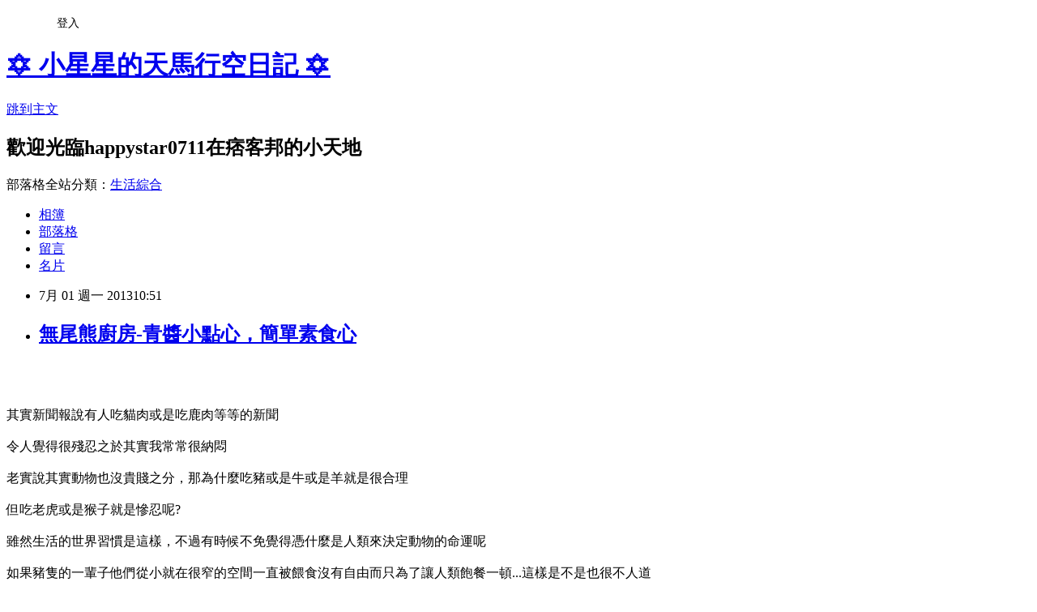

--- FILE ---
content_type: text/html; charset=utf-8
request_url: https://happystar0711.pixnet.net/blog/posts/10000660601
body_size: 30680
content:
<!DOCTYPE html><html lang="zh-TW"><head><meta charSet="utf-8"/><meta name="viewport" content="width=device-width, initial-scale=1"/><link rel="stylesheet" href="https://static.1px.tw/blog-next/_next/static/chunks/b1e52b495cc0137c.css" data-precedence="next"/><link rel="stylesheet" href="/fix.css?v=202601181041" type="text/css" data-precedence="medium"/><link rel="stylesheet" href="https://s3.1px.tw/blog/theme/choc/iframe-popup.css?v=202601181041" type="text/css" data-precedence="medium"/><link rel="stylesheet" href="https://s3.1px.tw/blog/theme/choc/plugins.min.css?v=202601181041" type="text/css" data-precedence="medium"/><link rel="stylesheet" href="https://s3.1px.tw/blog/theme/choc/openid-comment.css?v=202601181041" type="text/css" data-precedence="medium"/><link rel="stylesheet" href="https://s3.1px.tw/blog/theme/choc/style.min.css?v=202601181041" type="text/css" data-precedence="medium"/><link rel="stylesheet" href="https://s3.1px.tw/blog/theme/choc/main.min.css?v=202601181041" type="text/css" data-precedence="medium"/><link rel="stylesheet" href="https://pimg.1px.tw/happystar0711/assets/happystar0711.css?v=202601181041" type="text/css" data-precedence="medium"/><link rel="stylesheet" href="https://s3.1px.tw/blog/theme/choc/author-info.css?v=202601181041" type="text/css" data-precedence="medium"/><link rel="stylesheet" href="https://s3.1px.tw/blog/theme/choc/idlePop.min.css?v=202601181041" type="text/css" data-precedence="medium"/><link rel="preload" as="script" fetchPriority="low" href="https://static.1px.tw/blog-next/_next/static/chunks/94688e2baa9fea03.js"/><script src="https://static.1px.tw/blog-next/_next/static/chunks/41eaa5427c45ebcc.js" async=""></script><script src="https://static.1px.tw/blog-next/_next/static/chunks/e2c6231760bc85bd.js" async=""></script><script src="https://static.1px.tw/blog-next/_next/static/chunks/94bde6376cf279be.js" async=""></script><script src="https://static.1px.tw/blog-next/_next/static/chunks/426b9d9d938a9eb4.js" async=""></script><script src="https://static.1px.tw/blog-next/_next/static/chunks/turbopack-5021d21b4b170dda.js" async=""></script><script src="https://static.1px.tw/blog-next/_next/static/chunks/ff1a16fafef87110.js" async=""></script><script src="https://static.1px.tw/blog-next/_next/static/chunks/e308b2b9ce476a3e.js" async=""></script><script src="https://static.1px.tw/blog-next/_next/static/chunks/2bf79572a40338b7.js" async=""></script><script src="https://static.1px.tw/blog-next/_next/static/chunks/d3c6eed28c1dd8e2.js" async=""></script><script src="https://static.1px.tw/blog-next/_next/static/chunks/d4d39cfc2a072218.js" async=""></script><script src="https://static.1px.tw/blog-next/_next/static/chunks/6a5d72c05b9cd4ba.js" async=""></script><script src="https://static.1px.tw/blog-next/_next/static/chunks/8af6103cf1375f47.js" async=""></script><script src="https://static.1px.tw/blog-next/_next/static/chunks/60d08651d643cedc.js" async=""></script><script src="https://static.1px.tw/blog-next/_next/static/chunks/0ae21416dac1fa83.js" async=""></script><script src="https://static.1px.tw/blog-next/_next/static/chunks/6d1100e43ad18157.js" async=""></script><script src="https://static.1px.tw/blog-next/_next/static/chunks/87eeaf7a3b9005e8.js" async=""></script><script src="https://static.1px.tw/blog-next/_next/static/chunks/ed01c75076819ebd.js" async=""></script><script src="https://static.1px.tw/blog-next/_next/static/chunks/a4df8fc19a9a82e6.js" async=""></script><title>無尾熊廚房-青醬小點心，簡單素食心</title><meta name="description" content="其實新聞報說有人吃貓肉或是吃鹿肉等等的新聞 "/><meta name="author" content="✡ 小星星的天馬行空日記 ✡"/><meta name="google-adsense-platform-account" content="pub-2647689032095179"/><meta name="fb:app_id" content="101730233200171"/><link rel="canonical" href="https://happystar0711.pixnet.net/blog/posts/10000660601"/><meta property="og:title" content="無尾熊廚房-青醬小點心，簡單素食心"/><meta property="og:description" content="其實新聞報說有人吃貓肉或是吃鹿肉等等的新聞 "/><meta property="og:url" content="https://happystar0711.pixnet.net/blog/posts/10000660601"/><meta property="og:image" content="http://4.share.photo.xuite.net/happystar77/140a8eb/7378985/281949634_m.jpg"/><meta property="og:type" content="article"/><meta name="twitter:card" content="summary_large_image"/><meta name="twitter:title" content="無尾熊廚房-青醬小點心，簡單素食心"/><meta name="twitter:description" content="其實新聞報說有人吃貓肉或是吃鹿肉等等的新聞 "/><meta name="twitter:image" content="http://4.share.photo.xuite.net/happystar77/140a8eb/7378985/281949634_m.jpg"/><link rel="icon" href="/favicon.ico?favicon.a62c60e0.ico" sizes="32x32" type="image/x-icon"/><script src="https://static.1px.tw/blog-next/_next/static/chunks/a6dad97d9634a72d.js" noModule=""></script></head><body><!--$--><!--/$--><!--$?--><template id="B:0"></template><!--/$--><script>requestAnimationFrame(function(){$RT=performance.now()});</script><script src="https://static.1px.tw/blog-next/_next/static/chunks/94688e2baa9fea03.js" id="_R_" async=""></script><div hidden id="S:0"><script id="pixnet-vars">
        window.PIXNET = {
          post_id: "10000660601",
          name: "happystar0711",
          user_id: 0,
          blog_id: "4562659",
          display_ads: true,
          ad_options: {"chictrip":false}
        };
      </script><script type="text/javascript" src="https://code.jquery.com/jquery-latest.min.js"></script><script id="json-ld-article-script" type="application/ld+json">{"@context":"https:\u002F\u002Fschema.org","@type":"BlogPosting","isAccessibleForFree":true,"mainEntityOfPage":{"@type":"WebPage","@id":"https:\u002F\u002Fhappystar0711.pixnet.net\u002Fblog\u002Fposts\u002F10000660601"},"headline":"無尾熊廚房-青醬小點心，簡單素食心","description":"\u003Cimg src=\"http:\u002F\u002F4.share.photo.xuite.net\u002Fhappystar77\u002F140a8eb\u002F7378985\u002F281949634_m.jpg\" \u002F\u003E\u003Cbr \u002F\u003E\u003Ca target=\"_blank\" href=\"http:\u002F\u002Fwww.wretch.cc\u002Falbum\u002Fshow.php?i=happycats&amp;b=7&amp;f=1587590155.jpg\"\u003E\u003C\u002Fa\u003E\u003Cbr\u003E其實新聞報說有人吃貓肉或是吃鹿肉等等的新聞\u003Cbr\u003E ","articleBody":"\u003Ca target=\"_blank\" href=\"http:\u002F\u002Fwww.wretch.cc\u002Falbum\u002Fshow.php?i=happycats&b=7&f=1587590155.jpg\"\u003E\u003C\u002Fa\u003E\u003Cbr\u003E\n\u003Cspan\u003E\u003Cimg src=\"http:\u002F\u002F4.share.photo.xuite.net\u002Fhappystar77\u002F140a8eb\u002F7378985\u002F281949634_m.jpg\" \u002F\u003E\u003Cbr\u003E\n\u003C\u002Fspan\u003E\u003Cbr\u003E\n其實新聞報說有人吃貓肉或是吃鹿肉等等的新聞\u003Cbr\u003E\n\u003Cspan\u003E&nbsp;\u003C\u002Fspan\u003E\u003Cbr\u003E\n\u003Cspan\u003E令人覺得很殘忍之於其實\u003C\u002Fspan\u003E我常常很納悶\u003Cbr\u003E\n\u003Cbr\u003E\n老實說其實動物也沒貴賤之分，那為什麼吃豬或是牛或是羊就是很合理\u003Cbr\u003E\n\u003Cbr\u003E\n\u003Cspan\u003E但吃老虎或是猴子就是慘忍呢?\u003C\u002Fspan\u003E\u003Cbr\u003E\n\u003Cbr\u003E\n雖然生活的世界習慣是這樣，不過有時候不免覺得憑什麼是人類來決定動物的命運呢\u003Cimg src=\"http:\u002F\u002Fl.yimg.com\u002Fe\u002Fserv\u002Fblog\u002Fsmiley\u002Fmsn\u002Fsad_smile.gif\"\u003E\u003Cbr\u003E\n\u003Cbr\u003E\n\u003Cspan\u003E如果豬隻的一輩子他們從小就在很窄的空間一直被餵食沒有自由而只為了讓人類飽餐一頓...這樣是不是也很不人道\u003C\u002Fspan\u003E\u003Cbr\u003E\n\u003Cspan\u003E&nbsp;\u003C\u002Fspan\u003E\u003Cbr\u003E\n不過從小是雜食性的我也是真的很難一下做到吃到全素\u003Cbr\u003E\n\u003Cbr\u003E\n只是偶而總會有如果可以我就要吃一下素食或是多吃一點菜少吃一點肉的念頭\u003Cbr\u003E\n\u003Cbr\u003E\n\u003Cspan\u003E希望是十分微弱但是對動物對這世界可以盡到一點點善心的心意\u003C\u002Fspan\u003E\u003Cbr\u003E\n\u003Cbr\u003E\n\u003Cbr\u003E\n\u003Cspan\u003E\u003Cbr\u003E\n\u003Cspan\u003E&nbsp;\u003C\u002Fspan\u003E於是就和熊仔說好在沒有聚餐或是媽媽已經煮好的情況下我們一個星期一天可以來吃素！\u003C\u002Fspan\u003E\u003Cbr\u003E\n\u003Cspan\u003E\u003Cbr\u003E\n\u003Cspan\u003E&nbsp;\u003C\u002Fspan\u003E(我想我指的是不吃肉類~~而不是那種不吃大蒜不吃蔥和辣椒的那種)\u003C\u002Fspan\u003E\u003Cbr\u003E\n\u003Cbr\u003E\n\u003Cbr\u003E\n\u003Cbr\u003E\n\u003Cspan\u003E廢話了很多後，今天我要來介紹很簡單的青醬小麵包\u003C\u002Fspan\u003E\u003Cimg src=\"http:\u002F\u002Fl.yimg.com\u002Fe\u002Fserv\u002Fblog\u002Fsmiley\u002Fmsn\u002Fy11.gif\"\u003E\u003Cbr\u003E\n\u003Cbr\u003E\n\u003Cspan\u003E他就是我素食的小小點心之一喔\u003C\u002Fspan\u003E\u003Cbr\u003E\n\u003Cbr\u003E\n\u003Cbr\u003E\n【材料】\u003Cbr\u003E\n\u003Ctable border=\"0\" cellpadding=\"0\" cellspacing=\"0\" width=\"148\" style=\"\nborder-collapse:collapse;width:111pt;\"\u003E\n \n \u003Ctbody\u003E\u003Ctr height=\"39\" style=\"height:29.25pt;\"\u003E\n \u003Ctd height=\"39\" class=\"xl66\" width=\"148\" style=\"height:29.25pt;width:111pt;\"\u003E\u003Cspan style=\"max-width:160px;\"\u003E九層塔 &nbsp; &nbsp; 三杯\u003C\u002Fspan\u003E\u003C\u002Ftd\u003E\n \u003C\u002Ftr\u003E\n \u003Ctr height=\"22\" style=\"height:16.5pt;\"\u003E\n \u003Ctd height=\"22\" class=\"xl66\" width=\"148\" style=\"height:16.5pt;width:111pt;\"\u003E\u003Cspan style=\"max-width:160px;\"\u003E塩 &nbsp; &nbsp; &nbsp; &nbsp; &nbsp; &nbsp;二匙\u003C\u002Fspan\u003E\u003C\u002Ftd\u003E\n \u003C\u002Ftr\u003E\n \u003Ctr height=\"39\" style=\"height:29.25pt;\"\u003E\n \u003Ctd height=\"39\" class=\"xl66\" width=\"148\" style=\"height:29.25pt;width:111pt;\"\u003E\u003Cspan style=\"max-width:160px;\"\u003E起司粉 &nbsp; &nbsp; &nbsp;二大匙\u003C\u002Fspan\u003E\u003C\u002Ftd\u003E\n \u003C\u002Ftr\u003E\n \u003Ctr height=\"39\" style=\"height:29.25pt;\"\u003E\n \u003Ctd height=\"39\" class=\"xl66\" width=\"148\" style=\"height:29.25pt;width:111pt;\"\u003E\u003Cspan style=\"max-width:160px;\"\u003E松子 &nbsp; &nbsp; &nbsp; &nbsp;一小把\u003C\u002Fspan\u003E\u003C\u002Ftd\u003E\n \u003C\u002Ftr\u003E\n \u003Ctr height=\"39\" style=\"height:29.25pt;\"\u003E\n \u003Ctd height=\"39\" class=\"xl66\" width=\"148\" style=\"height:29.25pt;width:111pt;\"\u003E\u003Cspan style=\"max-width:160px;\"\u003E黑胡椒 &nbsp; &nbsp; 少許\u003C\u002Fspan\u003E\u003C\u002Ftd\u003E\n \u003C\u002Ftr\u003E\n \u003Ctr height=\"39\" style=\"height:29.25pt;\"\u003E\n \u003Ctd height=\"39\" class=\"xl66\" width=\"148\" style=\"height:29.25pt;width:111pt;\"\u003E\u003Cspan style=\"max-width:160px;\"\u003E橄欖油 &nbsp; &nbsp; 二杯\u003C\u002Fspan\u003E\u003C\u002Ftd\u003E\n \u003C\u002Ftr\u003E\u003C\u002Ftbody\u003E\u003C\u002Ftable\u003E\u003Cbr\u003E\n\u003Cspan\u003E吐司 &nbsp; &nbsp; &nbsp; 3片\u003Cbr\u003E\n\u003Cbr\u003E\n\u003Cbr\u003E\n\u003Cspan\u003E【做法】\u003C\u002Fspan\u003E\u003Cbr\u003E\n\u003Cspan\u003E&nbsp;\u003C\u002Fspan\u003E\u003Cbr\u003E\n\u003Cspan\u003E先將大蒜去皮\u003C\u002Fspan\u003E\u003Cbr\u003E\n\u003Cbr\u003E\n圖中出現的大蒜放入後搓一搓可以幫助去皮的小道具\u003Cbr\u003E\n\u003Cspan\u003E&nbsp;\u003C\u002Fspan\u003E&nbsp;\u003C\u002Fspan\u003E\u003Cbr\u003E\n\u003Cspan\u003E&nbsp;\u003C\u002Fspan\u003E\u003Cspan\u003E\u003Cimg src=\"http:\u002F\u002F4.share.photo.xuite.net\u002Fhappystar77\u002F140a86b\u002F7378985\u002F281949506_m.jpg\" \u002F\u003E\u003C\u002Fspan\u003E\u003Cbr\u003E\n\u003Cbr\u003E\n\u003Cspan\u003E然後將九層塔洗淨後，放入調理機內\u003C\u002Fspan\u003E\u003Cbr\u003E\n\u003Cbr\u003E\n\u003Cspan\u003E並陸續將材料都一併放入打成好吃的青醬囉\u003Cimg src=\"http:\u002F\u002Fl.yimg.com\u002Fe\u002Fserv\u002Fblog\u002Fsmiley\u002Fmsn\u002Fy24.gif\"\u003E！\u003C\u002Fspan\u003E\u003Cbr\u003E\n\u003Cspan\u003E&nbsp;\u003C\u002Fspan\u003E\u003Cbr\u003E\n\u003Cspan\u003E(我這裡是使用羅勒葉除了\u003C\u002Fspan\u003E\u003Cspan\u003E因我我覺得羅勒也氣味比較香以外，\u003C\u002Fspan\u003E\u003Cbr\u003E\n\u003Cspan\u003E&nbsp;\u003C\u002Fspan\u003E\u003Cspan\u003E是因為家裡就有種現成的啦，在 &nbsp;\u003Ca href=\"http:\u002F\u002Fwww.wretch.cc\u002Fblog\u002Fhappycats\u002F606766\"\u003E小小花草園●九層塔與好兄弟甜羅勒●\u003C\u002Fa\u003E&nbsp; 裡面也有介紹過喔！！)\u003C\u002Fspan\u003E\u003Cbr\u003E\n\u003Cbr\u003E\n\u003Cbr\u003E\n\u003Cspan\u003E\u003Cimg src=\"http:\u002F\u002F4.share.photo.xuite.net\u002Fhappystar77\u002F140a885\u002F7378985\u002F281949532_m.jpg\" \u002F\u003E\u003C\u002Fspan\u003E\u003Cbr\u003E\n\u003Cbr\u003E\n\u003Cbr\u003E\n\u003Cspan\u003E因為是要拿來塗在麵包上，所以我久沒有打得像一般的青醬那樣細\u003C\u002Fspan\u003E\u003Cbr\u003E\n\u003Cbr\u003E\n\u003Cspan\u003E想保有一點菜的口感和嚼勁，讓餐點比較不會太單調(如下圖)\u003C\u002Fspan\u003E\u003Cbr\u003E\n\u003Cbr\u003E\n不過如果是要做義大利麵或是燉飯等等就可以打細一點，讓整體的質感比較精緻一些\u003Cbr\u003E\n\u003Cbr\u003E\n\u003Cspan\u003E&nbsp;\u003C\u002Fspan\u003E\u003Cbr\u003E\n\u003Cspan\u003E\u003Cimg src=\"http:\u002F\u002F4.share.photo.xuite.net\u002Fhappystar77\u002F140a8a7\u002F7378985\u002F281949566_m.jpg\" \u002F\u003E\u003C\u002Fspan\u003E\u003Cbr\u003E\n\u003Cbr\u003E\n\u003Cbr\u003E\n\u003Cspan\u003E然後將青醬塗在小土司塊上面，放入烤箱烤大約3~5分鐘之後\u003C\u002Fspan\u003E\u003Cspan style=\"line-height:1.22;\"\u003E就可以開動了阿\u003C\u002Fspan\u003E\u003Cimg src=\"http:\u002F\u002Fl.yimg.com\u002Fe\u002Fserv\u002Fblog\u002Fsmiley\u002Fmsn\u002Fy25.gif\"\u003E\u003Cbr\u003E\n\u003Cbr\u003E\n\u003Cbr\u003E\n夏天吃一點感覺開味又不油膩\u003Cbr\u003E\n\u003Cbr\u003E\n\u003Cbr\u003E\n\u003Cspan\u003E朋友來一邊吃一邊聊天也是很簡單又爽口的小點心喔\u003C\u002Fspan\u003E\u003Cimg src=\"http:\u002F\u002Fl.yimg.com\u002Fe\u002Fserv\u002Fblog\u002Fsmiley\u002Fmsn\u002Fheart.gif\"\u003E\u003Cimg src=\"http:\u002F\u002Fl.yimg.com\u002Fe\u002Fserv\u002Fblog\u002Fsmiley\u002Fmsn\u002Fheart.gif\"\u003E\u003Cimg src=\"http:\u002F\u002Fl.yimg.com\u002Fe\u002Fserv\u002Fblog\u002Fsmiley\u002Fmsn\u002Fheart.gif\"\u003E\u003Cbr\u003E\n\u003Cbr\u003E\n\u003Cbr\u003E\n\u003Cspan\u003E&nbsp;\u003C\u002Fspan\u003E\u003Cbr\u003E\n\u003Cbr\u003E\n\u003Cspan\u003E&nbsp;\u003C\u002Fspan\u003E\u003Cbr\u003E\n\u003Cspan\u003E\u003Cimg src=\"http:\u002F\u002F4.share.photo.xuite.net\u002Fhappystar77\u002F140a8cd\u002F7378985\u002F281949604_m.jpg\" \u002F\u003E\u003Cbr\u003E\n\u003C\u002Fspan\u003E\u003Cbr\u003E\n\u003Cspan\u003E&nbsp;&nbsp;\u003Cbr\u003E\n\u003C\u002Fspan\u003E\u003Cspan\u003E\u003Cbr\u003E\n\u003C\u002Fspan\u003E","image":["http:\u002F\u002F4.share.photo.xuite.net\u002Fhappystar77\u002F140a8eb\u002F7378985\u002F281949634_m.jpg"],"author":{"@type":"Person","name":"✡ 小星星的天馬行空日記 ✡","url":"https:\u002F\u002Fwww.pixnet.net\u002Fpcard\u002Fhappystar0711"},"publisher":{"@type":"Organization","name":"✡ 小星星的天馬行空日記 ✡","logo":{"@type":"ImageObject","url":"https:\u002F\u002Fs3.1px.tw\u002Fblog\u002Fcommon\u002Favatar\u002Fblog_cover_dark.jpg"}},"datePublished":"2013-07-01T02:51:00.000Z","dateModified":"","keywords":[],"articleSection":"西式餐點"}</script><template id="P:1"></template><template id="P:2"></template><template id="P:3"></template><section aria-label="Notifications alt+T" tabindex="-1" aria-live="polite" aria-relevant="additions text" aria-atomic="false"></section></div><script>(self.__next_f=self.__next_f||[]).push([0])</script><script>self.__next_f.push([1,"1:\"$Sreact.fragment\"\n3:I[39756,[\"https://static.1px.tw/blog-next/_next/static/chunks/ff1a16fafef87110.js\",\"https://static.1px.tw/blog-next/_next/static/chunks/e308b2b9ce476a3e.js\"],\"default\"]\n4:I[53536,[\"https://static.1px.tw/blog-next/_next/static/chunks/ff1a16fafef87110.js\",\"https://static.1px.tw/blog-next/_next/static/chunks/e308b2b9ce476a3e.js\"],\"default\"]\n6:I[97367,[\"https://static.1px.tw/blog-next/_next/static/chunks/ff1a16fafef87110.js\",\"https://static.1px.tw/blog-next/_next/static/chunks/e308b2b9ce476a3e.js\"],\"OutletBoundary\"]\n8:I[97367,[\"https://static.1px.tw/blog-next/_next/static/chunks/ff1a16fafef87110.js\",\"https://static.1px.tw/blog-next/_next/static/chunks/e308b2b9ce476a3e.js\"],\"ViewportBoundary\"]\na:I[97367,[\"https://static.1px.tw/blog-next/_next/static/chunks/ff1a16fafef87110.js\",\"https://static.1px.tw/blog-next/_next/static/chunks/e308b2b9ce476a3e.js\"],\"MetadataBoundary\"]\nc:I[63491,[\"https://static.1px.tw/blog-next/_next/static/chunks/2bf79572a40338b7.js\",\"https://static.1px.tw/blog-next/_next/static/chunks/d3c6eed28c1dd8e2.js\"],\"default\"]\n:HL[\"https://static.1px.tw/blog-next/_next/static/chunks/b1e52b495cc0137c.css\",\"style\"]\n"])</script><script>self.__next_f.push([1,"0:{\"P\":null,\"b\":\"jLMCWaFgMfR_swzrVDvgI\",\"c\":[\"\",\"blog\",\"posts\",\"10000660601\"],\"q\":\"\",\"i\":false,\"f\":[[[\"\",{\"children\":[\"blog\",{\"children\":[\"posts\",{\"children\":[[\"id\",\"10000660601\",\"d\"],{\"children\":[\"__PAGE__\",{}]}]}]}]},\"$undefined\",\"$undefined\",true],[[\"$\",\"$1\",\"c\",{\"children\":[[[\"$\",\"script\",\"script-0\",{\"src\":\"https://static.1px.tw/blog-next/_next/static/chunks/d4d39cfc2a072218.js\",\"async\":true,\"nonce\":\"$undefined\"}],[\"$\",\"script\",\"script-1\",{\"src\":\"https://static.1px.tw/blog-next/_next/static/chunks/6a5d72c05b9cd4ba.js\",\"async\":true,\"nonce\":\"$undefined\"}],[\"$\",\"script\",\"script-2\",{\"src\":\"https://static.1px.tw/blog-next/_next/static/chunks/8af6103cf1375f47.js\",\"async\":true,\"nonce\":\"$undefined\"}]],\"$L2\"]}],{\"children\":[[\"$\",\"$1\",\"c\",{\"children\":[null,[\"$\",\"$L3\",null,{\"parallelRouterKey\":\"children\",\"error\":\"$undefined\",\"errorStyles\":\"$undefined\",\"errorScripts\":\"$undefined\",\"template\":[\"$\",\"$L4\",null,{}],\"templateStyles\":\"$undefined\",\"templateScripts\":\"$undefined\",\"notFound\":\"$undefined\",\"forbidden\":\"$undefined\",\"unauthorized\":\"$undefined\"}]]}],{\"children\":[[\"$\",\"$1\",\"c\",{\"children\":[null,[\"$\",\"$L3\",null,{\"parallelRouterKey\":\"children\",\"error\":\"$undefined\",\"errorStyles\":\"$undefined\",\"errorScripts\":\"$undefined\",\"template\":[\"$\",\"$L4\",null,{}],\"templateStyles\":\"$undefined\",\"templateScripts\":\"$undefined\",\"notFound\":\"$undefined\",\"forbidden\":\"$undefined\",\"unauthorized\":\"$undefined\"}]]}],{\"children\":[[\"$\",\"$1\",\"c\",{\"children\":[null,[\"$\",\"$L3\",null,{\"parallelRouterKey\":\"children\",\"error\":\"$undefined\",\"errorStyles\":\"$undefined\",\"errorScripts\":\"$undefined\",\"template\":[\"$\",\"$L4\",null,{}],\"templateStyles\":\"$undefined\",\"templateScripts\":\"$undefined\",\"notFound\":\"$undefined\",\"forbidden\":\"$undefined\",\"unauthorized\":\"$undefined\"}]]}],{\"children\":[[\"$\",\"$1\",\"c\",{\"children\":[\"$L5\",[[\"$\",\"link\",\"0\",{\"rel\":\"stylesheet\",\"href\":\"https://static.1px.tw/blog-next/_next/static/chunks/b1e52b495cc0137c.css\",\"precedence\":\"next\",\"crossOrigin\":\"$undefined\",\"nonce\":\"$undefined\"}],[\"$\",\"script\",\"script-0\",{\"src\":\"https://static.1px.tw/blog-next/_next/static/chunks/0ae21416dac1fa83.js\",\"async\":true,\"nonce\":\"$undefined\"}],[\"$\",\"script\",\"script-1\",{\"src\":\"https://static.1px.tw/blog-next/_next/static/chunks/6d1100e43ad18157.js\",\"async\":true,\"nonce\":\"$undefined\"}],[\"$\",\"script\",\"script-2\",{\"src\":\"https://static.1px.tw/blog-next/_next/static/chunks/87eeaf7a3b9005e8.js\",\"async\":true,\"nonce\":\"$undefined\"}],[\"$\",\"script\",\"script-3\",{\"src\":\"https://static.1px.tw/blog-next/_next/static/chunks/ed01c75076819ebd.js\",\"async\":true,\"nonce\":\"$undefined\"}],[\"$\",\"script\",\"script-4\",{\"src\":\"https://static.1px.tw/blog-next/_next/static/chunks/a4df8fc19a9a82e6.js\",\"async\":true,\"nonce\":\"$undefined\"}]],[\"$\",\"$L6\",null,{\"children\":\"$@7\"}]]}],{},null,false,false]},null,false,false]},null,false,false]},null,false,false]},null,false,false],[\"$\",\"$1\",\"h\",{\"children\":[null,[\"$\",\"$L8\",null,{\"children\":\"$@9\"}],[\"$\",\"$La\",null,{\"children\":\"$@b\"}],null]}],false]],\"m\":\"$undefined\",\"G\":[\"$c\",[]],\"S\":false}\n"])</script><script>self.__next_f.push([1,"9:[[\"$\",\"meta\",\"0\",{\"charSet\":\"utf-8\"}],[\"$\",\"meta\",\"1\",{\"name\":\"viewport\",\"content\":\"width=device-width, initial-scale=1\"}]]\n"])</script><script>self.__next_f.push([1,"d:I[79520,[\"https://static.1px.tw/blog-next/_next/static/chunks/d4d39cfc2a072218.js\",\"https://static.1px.tw/blog-next/_next/static/chunks/6a5d72c05b9cd4ba.js\",\"https://static.1px.tw/blog-next/_next/static/chunks/8af6103cf1375f47.js\"],\"\"]\n10:I[2352,[\"https://static.1px.tw/blog-next/_next/static/chunks/d4d39cfc2a072218.js\",\"https://static.1px.tw/blog-next/_next/static/chunks/6a5d72c05b9cd4ba.js\",\"https://static.1px.tw/blog-next/_next/static/chunks/8af6103cf1375f47.js\"],\"AdultWarningModal\"]\n11:I[69182,[\"https://static.1px.tw/blog-next/_next/static/chunks/d4d39cfc2a072218.js\",\"https://static.1px.tw/blog-next/_next/static/chunks/6a5d72c05b9cd4ba.js\",\"https://static.1px.tw/blog-next/_next/static/chunks/8af6103cf1375f47.js\"],\"HydrationComplete\"]\n12:I[12985,[\"https://static.1px.tw/blog-next/_next/static/chunks/d4d39cfc2a072218.js\",\"https://static.1px.tw/blog-next/_next/static/chunks/6a5d72c05b9cd4ba.js\",\"https://static.1px.tw/blog-next/_next/static/chunks/8af6103cf1375f47.js\"],\"NuqsAdapter\"]\n13:I[82782,[\"https://static.1px.tw/blog-next/_next/static/chunks/d4d39cfc2a072218.js\",\"https://static.1px.tw/blog-next/_next/static/chunks/6a5d72c05b9cd4ba.js\",\"https://static.1px.tw/blog-next/_next/static/chunks/8af6103cf1375f47.js\"],\"RefineContext\"]\n14:I[29306,[\"https://static.1px.tw/blog-next/_next/static/chunks/d4d39cfc2a072218.js\",\"https://static.1px.tw/blog-next/_next/static/chunks/6a5d72c05b9cd4ba.js\",\"https://static.1px.tw/blog-next/_next/static/chunks/8af6103cf1375f47.js\",\"https://static.1px.tw/blog-next/_next/static/chunks/60d08651d643cedc.js\",\"https://static.1px.tw/blog-next/_next/static/chunks/d3c6eed28c1dd8e2.js\"],\"default\"]\n2:[\"$\",\"html\",null,{\"lang\":\"zh-TW\",\"children\":[[\"$\",\"$Ld\",null,{\"id\":\"google-tag-manager\",\"strategy\":\"afterInteractive\",\"children\":\"\\n(function(w,d,s,l,i){w[l]=w[l]||[];w[l].push({'gtm.start':\\nnew Date().getTime(),event:'gtm.js'});var f=d.getElementsByTagName(s)[0],\\nj=d.createElement(s),dl=l!='dataLayer'?'\u0026l='+l:'';j.async=true;j.src=\\n'https://www.googletagmanager.com/gtm.js?id='+i+dl;f.parentNode.insertBefore(j,f);\\n})(window,document,'script','dataLayer','GTM-TRLQMPKX');\\n  \"}],\"$Le\",\"$Lf\",[\"$\",\"body\",null,{\"children\":[[\"$\",\"$L10\",null,{\"display\":false}],[\"$\",\"$L11\",null,{}],[\"$\",\"$L12\",null,{\"children\":[\"$\",\"$L13\",null,{\"children\":[\"$\",\"$L3\",null,{\"parallelRouterKey\":\"children\",\"error\":\"$undefined\",\"errorStyles\":\"$undefined\",\"errorScripts\":\"$undefined\",\"template\":[\"$\",\"$L4\",null,{}],\"templateStyles\":\"$undefined\",\"templateScripts\":\"$undefined\",\"notFound\":[[\"$\",\"$L14\",null,{}],[]],\"forbidden\":\"$undefined\",\"unauthorized\":\"$undefined\"}]}]}]]}]]}]\n"])</script><script>self.__next_f.push([1,"e:null\nf:null\n"])</script><script>self.__next_f.push([1,"16:I[27201,[\"https://static.1px.tw/blog-next/_next/static/chunks/ff1a16fafef87110.js\",\"https://static.1px.tw/blog-next/_next/static/chunks/e308b2b9ce476a3e.js\"],\"IconMark\"]\n5:[[\"$\",\"script\",null,{\"id\":\"pixnet-vars\",\"children\":\"\\n        window.PIXNET = {\\n          post_id: \\\"10000660601\\\",\\n          name: \\\"happystar0711\\\",\\n          user_id: 0,\\n          blog_id: \\\"4562659\\\",\\n          display_ads: true,\\n          ad_options: {\\\"chictrip\\\":false}\\n        };\\n      \"}],\"$L15\"]\n"])</script><script>self.__next_f.push([1,"b:[[\"$\",\"title\",\"0\",{\"children\":\"無尾熊廚房-青醬小點心，簡單素食心\"}],[\"$\",\"meta\",\"1\",{\"name\":\"description\",\"content\":\"其實新聞報說有人吃貓肉或是吃鹿肉等等的新聞 \"}],[\"$\",\"meta\",\"2\",{\"name\":\"author\",\"content\":\"✡ 小星星的天馬行空日記 ✡\"}],[\"$\",\"meta\",\"3\",{\"name\":\"google-adsense-platform-account\",\"content\":\"pub-2647689032095179\"}],[\"$\",\"meta\",\"4\",{\"name\":\"fb:app_id\",\"content\":\"101730233200171\"}],[\"$\",\"link\",\"5\",{\"rel\":\"canonical\",\"href\":\"https://happystar0711.pixnet.net/blog/posts/10000660601\"}],[\"$\",\"meta\",\"6\",{\"property\":\"og:title\",\"content\":\"無尾熊廚房-青醬小點心，簡單素食心\"}],[\"$\",\"meta\",\"7\",{\"property\":\"og:description\",\"content\":\"其實新聞報說有人吃貓肉或是吃鹿肉等等的新聞 \"}],[\"$\",\"meta\",\"8\",{\"property\":\"og:url\",\"content\":\"https://happystar0711.pixnet.net/blog/posts/10000660601\"}],[\"$\",\"meta\",\"9\",{\"property\":\"og:image\",\"content\":\"http://4.share.photo.xuite.net/happystar77/140a8eb/7378985/281949634_m.jpg\"}],[\"$\",\"meta\",\"10\",{\"property\":\"og:type\",\"content\":\"article\"}],[\"$\",\"meta\",\"11\",{\"name\":\"twitter:card\",\"content\":\"summary_large_image\"}],[\"$\",\"meta\",\"12\",{\"name\":\"twitter:title\",\"content\":\"無尾熊廚房-青醬小點心，簡單素食心\"}],[\"$\",\"meta\",\"13\",{\"name\":\"twitter:description\",\"content\":\"其實新聞報說有人吃貓肉或是吃鹿肉等等的新聞 \"}],[\"$\",\"meta\",\"14\",{\"name\":\"twitter:image\",\"content\":\"http://4.share.photo.xuite.net/happystar77/140a8eb/7378985/281949634_m.jpg\"}],[\"$\",\"link\",\"15\",{\"rel\":\"icon\",\"href\":\"/favicon.ico?favicon.a62c60e0.ico\",\"sizes\":\"32x32\",\"type\":\"image/x-icon\"}],[\"$\",\"$L16\",\"16\",{}]]\n"])</script><script>self.__next_f.push([1,"7:null\n"])</script><script>self.__next_f.push([1,":HL[\"/fix.css?v=202601181041\",\"style\",{\"type\":\"text/css\"}]\n:HL[\"https://s3.1px.tw/blog/theme/choc/iframe-popup.css?v=202601181041\",\"style\",{\"type\":\"text/css\"}]\n:HL[\"https://s3.1px.tw/blog/theme/choc/plugins.min.css?v=202601181041\",\"style\",{\"type\":\"text/css\"}]\n:HL[\"https://s3.1px.tw/blog/theme/choc/openid-comment.css?v=202601181041\",\"style\",{\"type\":\"text/css\"}]\n:HL[\"https://s3.1px.tw/blog/theme/choc/style.min.css?v=202601181041\",\"style\",{\"type\":\"text/css\"}]\n:HL[\"https://s3.1px.tw/blog/theme/choc/main.min.css?v=202601181041\",\"style\",{\"type\":\"text/css\"}]\n:HL[\"https://pimg.1px.tw/happystar0711/assets/happystar0711.css?v=202601181041\",\"style\",{\"type\":\"text/css\"}]\n:HL[\"https://s3.1px.tw/blog/theme/choc/author-info.css?v=202601181041\",\"style\",{\"type\":\"text/css\"}]\n:HL[\"https://s3.1px.tw/blog/theme/choc/idlePop.min.css?v=202601181041\",\"style\",{\"type\":\"text/css\"}]\n17:T273f,"])</script><script>self.__next_f.push([1,"{\"@context\":\"https:\\u002F\\u002Fschema.org\",\"@type\":\"BlogPosting\",\"isAccessibleForFree\":true,\"mainEntityOfPage\":{\"@type\":\"WebPage\",\"@id\":\"https:\\u002F\\u002Fhappystar0711.pixnet.net\\u002Fblog\\u002Fposts\\u002F10000660601\"},\"headline\":\"無尾熊廚房-青醬小點心，簡單素食心\",\"description\":\"\\u003Cimg src=\\\"http:\\u002F\\u002F4.share.photo.xuite.net\\u002Fhappystar77\\u002F140a8eb\\u002F7378985\\u002F281949634_m.jpg\\\" \\u002F\\u003E\\u003Cbr \\u002F\\u003E\\u003Ca target=\\\"_blank\\\" href=\\\"http:\\u002F\\u002Fwww.wretch.cc\\u002Falbum\\u002Fshow.php?i=happycats\u0026amp;b=7\u0026amp;f=1587590155.jpg\\\"\\u003E\\u003C\\u002Fa\\u003E\\u003Cbr\\u003E其實新聞報說有人吃貓肉或是吃鹿肉等等的新聞\\u003Cbr\\u003E \",\"articleBody\":\"\\u003Ca target=\\\"_blank\\\" href=\\\"http:\\u002F\\u002Fwww.wretch.cc\\u002Falbum\\u002Fshow.php?i=happycats\u0026b=7\u0026f=1587590155.jpg\\\"\\u003E\\u003C\\u002Fa\\u003E\\u003Cbr\\u003E\\n\\u003Cspan\\u003E\\u003Cimg src=\\\"http:\\u002F\\u002F4.share.photo.xuite.net\\u002Fhappystar77\\u002F140a8eb\\u002F7378985\\u002F281949634_m.jpg\\\" \\u002F\\u003E\\u003Cbr\\u003E\\n\\u003C\\u002Fspan\\u003E\\u003Cbr\\u003E\\n其實新聞報說有人吃貓肉或是吃鹿肉等等的新聞\\u003Cbr\\u003E\\n\\u003Cspan\\u003E\u0026nbsp;\\u003C\\u002Fspan\\u003E\\u003Cbr\\u003E\\n\\u003Cspan\\u003E令人覺得很殘忍之於其實\\u003C\\u002Fspan\\u003E我常常很納悶\\u003Cbr\\u003E\\n\\u003Cbr\\u003E\\n老實說其實動物也沒貴賤之分，那為什麼吃豬或是牛或是羊就是很合理\\u003Cbr\\u003E\\n\\u003Cbr\\u003E\\n\\u003Cspan\\u003E但吃老虎或是猴子就是慘忍呢?\\u003C\\u002Fspan\\u003E\\u003Cbr\\u003E\\n\\u003Cbr\\u003E\\n雖然生活的世界習慣是這樣，不過有時候不免覺得憑什麼是人類來決定動物的命運呢\\u003Cimg src=\\\"http:\\u002F\\u002Fl.yimg.com\\u002Fe\\u002Fserv\\u002Fblog\\u002Fsmiley\\u002Fmsn\\u002Fsad_smile.gif\\\"\\u003E\\u003Cbr\\u003E\\n\\u003Cbr\\u003E\\n\\u003Cspan\\u003E如果豬隻的一輩子他們從小就在很窄的空間一直被餵食沒有自由而只為了讓人類飽餐一頓...這樣是不是也很不人道\\u003C\\u002Fspan\\u003E\\u003Cbr\\u003E\\n\\u003Cspan\\u003E\u0026nbsp;\\u003C\\u002Fspan\\u003E\\u003Cbr\\u003E\\n不過從小是雜食性的我也是真的很難一下做到吃到全素\\u003Cbr\\u003E\\n\\u003Cbr\\u003E\\n只是偶而總會有如果可以我就要吃一下素食或是多吃一點菜少吃一點肉的念頭\\u003Cbr\\u003E\\n\\u003Cbr\\u003E\\n\\u003Cspan\\u003E希望是十分微弱但是對動物對這世界可以盡到一點點善心的心意\\u003C\\u002Fspan\\u003E\\u003Cbr\\u003E\\n\\u003Cbr\\u003E\\n\\u003Cbr\\u003E\\n\\u003Cspan\\u003E\\u003Cbr\\u003E\\n\\u003Cspan\\u003E\u0026nbsp;\\u003C\\u002Fspan\\u003E於是就和熊仔說好在沒有聚餐或是媽媽已經煮好的情況下我們一個星期一天可以來吃素！\\u003C\\u002Fspan\\u003E\\u003Cbr\\u003E\\n\\u003Cspan\\u003E\\u003Cbr\\u003E\\n\\u003Cspan\\u003E\u0026nbsp;\\u003C\\u002Fspan\\u003E(我想我指的是不吃肉類~~而不是那種不吃大蒜不吃蔥和辣椒的那種)\\u003C\\u002Fspan\\u003E\\u003Cbr\\u003E\\n\\u003Cbr\\u003E\\n\\u003Cbr\\u003E\\n\\u003Cbr\\u003E\\n\\u003Cspan\\u003E廢話了很多後，今天我要來介紹很簡單的青醬小麵包\\u003C\\u002Fspan\\u003E\\u003Cimg src=\\\"http:\\u002F\\u002Fl.yimg.com\\u002Fe\\u002Fserv\\u002Fblog\\u002Fsmiley\\u002Fmsn\\u002Fy11.gif\\\"\\u003E\\u003Cbr\\u003E\\n\\u003Cbr\\u003E\\n\\u003Cspan\\u003E他就是我素食的小小點心之一喔\\u003C\\u002Fspan\\u003E\\u003Cbr\\u003E\\n\\u003Cbr\\u003E\\n\\u003Cbr\\u003E\\n【材料】\\u003Cbr\\u003E\\n\\u003Ctable border=\\\"0\\\" cellpadding=\\\"0\\\" cellspacing=\\\"0\\\" width=\\\"148\\\" style=\\\"\\nborder-collapse:collapse;width:111pt;\\\"\\u003E\\n \\n \\u003Ctbody\\u003E\\u003Ctr height=\\\"39\\\" style=\\\"height:29.25pt;\\\"\\u003E\\n \\u003Ctd height=\\\"39\\\" class=\\\"xl66\\\" width=\\\"148\\\" style=\\\"height:29.25pt;width:111pt;\\\"\\u003E\\u003Cspan style=\\\"max-width:160px;\\\"\\u003E九層塔 \u0026nbsp; \u0026nbsp; 三杯\\u003C\\u002Fspan\\u003E\\u003C\\u002Ftd\\u003E\\n \\u003C\\u002Ftr\\u003E\\n \\u003Ctr height=\\\"22\\\" style=\\\"height:16.5pt;\\\"\\u003E\\n \\u003Ctd height=\\\"22\\\" class=\\\"xl66\\\" width=\\\"148\\\" style=\\\"height:16.5pt;width:111pt;\\\"\\u003E\\u003Cspan style=\\\"max-width:160px;\\\"\\u003E塩 \u0026nbsp; \u0026nbsp; \u0026nbsp; \u0026nbsp; \u0026nbsp; \u0026nbsp;二匙\\u003C\\u002Fspan\\u003E\\u003C\\u002Ftd\\u003E\\n \\u003C\\u002Ftr\\u003E\\n \\u003Ctr height=\\\"39\\\" style=\\\"height:29.25pt;\\\"\\u003E\\n \\u003Ctd height=\\\"39\\\" class=\\\"xl66\\\" width=\\\"148\\\" style=\\\"height:29.25pt;width:111pt;\\\"\\u003E\\u003Cspan style=\\\"max-width:160px;\\\"\\u003E起司粉 \u0026nbsp; \u0026nbsp; \u0026nbsp;二大匙\\u003C\\u002Fspan\\u003E\\u003C\\u002Ftd\\u003E\\n \\u003C\\u002Ftr\\u003E\\n \\u003Ctr height=\\\"39\\\" style=\\\"height:29.25pt;\\\"\\u003E\\n \\u003Ctd height=\\\"39\\\" class=\\\"xl66\\\" width=\\\"148\\\" style=\\\"height:29.25pt;width:111pt;\\\"\\u003E\\u003Cspan style=\\\"max-width:160px;\\\"\\u003E松子 \u0026nbsp; \u0026nbsp; \u0026nbsp; \u0026nbsp;一小把\\u003C\\u002Fspan\\u003E\\u003C\\u002Ftd\\u003E\\n \\u003C\\u002Ftr\\u003E\\n \\u003Ctr height=\\\"39\\\" style=\\\"height:29.25pt;\\\"\\u003E\\n \\u003Ctd height=\\\"39\\\" class=\\\"xl66\\\" width=\\\"148\\\" style=\\\"height:29.25pt;width:111pt;\\\"\\u003E\\u003Cspan style=\\\"max-width:160px;\\\"\\u003E黑胡椒 \u0026nbsp; \u0026nbsp; 少許\\u003C\\u002Fspan\\u003E\\u003C\\u002Ftd\\u003E\\n \\u003C\\u002Ftr\\u003E\\n \\u003Ctr height=\\\"39\\\" style=\\\"height:29.25pt;\\\"\\u003E\\n \\u003Ctd height=\\\"39\\\" class=\\\"xl66\\\" width=\\\"148\\\" style=\\\"height:29.25pt;width:111pt;\\\"\\u003E\\u003Cspan style=\\\"max-width:160px;\\\"\\u003E橄欖油 \u0026nbsp; \u0026nbsp; 二杯\\u003C\\u002Fspan\\u003E\\u003C\\u002Ftd\\u003E\\n \\u003C\\u002Ftr\\u003E\\u003C\\u002Ftbody\\u003E\\u003C\\u002Ftable\\u003E\\u003Cbr\\u003E\\n\\u003Cspan\\u003E吐司 \u0026nbsp; \u0026nbsp; \u0026nbsp; 3片\\u003Cbr\\u003E\\n\\u003Cbr\\u003E\\n\\u003Cbr\\u003E\\n\\u003Cspan\\u003E【做法】\\u003C\\u002Fspan\\u003E\\u003Cbr\\u003E\\n\\u003Cspan\\u003E\u0026nbsp;\\u003C\\u002Fspan\\u003E\\u003Cbr\\u003E\\n\\u003Cspan\\u003E先將大蒜去皮\\u003C\\u002Fspan\\u003E\\u003Cbr\\u003E\\n\\u003Cbr\\u003E\\n圖中出現的大蒜放入後搓一搓可以幫助去皮的小道具\\u003Cbr\\u003E\\n\\u003Cspan\\u003E\u0026nbsp;\\u003C\\u002Fspan\\u003E\u0026nbsp;\\u003C\\u002Fspan\\u003E\\u003Cbr\\u003E\\n\\u003Cspan\\u003E\u0026nbsp;\\u003C\\u002Fspan\\u003E\\u003Cspan\\u003E\\u003Cimg src=\\\"http:\\u002F\\u002F4.share.photo.xuite.net\\u002Fhappystar77\\u002F140a86b\\u002F7378985\\u002F281949506_m.jpg\\\" \\u002F\\u003E\\u003C\\u002Fspan\\u003E\\u003Cbr\\u003E\\n\\u003Cbr\\u003E\\n\\u003Cspan\\u003E然後將九層塔洗淨後，放入調理機內\\u003C\\u002Fspan\\u003E\\u003Cbr\\u003E\\n\\u003Cbr\\u003E\\n\\u003Cspan\\u003E並陸續將材料都一併放入打成好吃的青醬囉\\u003Cimg src=\\\"http:\\u002F\\u002Fl.yimg.com\\u002Fe\\u002Fserv\\u002Fblog\\u002Fsmiley\\u002Fmsn\\u002Fy24.gif\\\"\\u003E！\\u003C\\u002Fspan\\u003E\\u003Cbr\\u003E\\n\\u003Cspan\\u003E\u0026nbsp;\\u003C\\u002Fspan\\u003E\\u003Cbr\\u003E\\n\\u003Cspan\\u003E(我這裡是使用羅勒葉除了\\u003C\\u002Fspan\\u003E\\u003Cspan\\u003E因我我覺得羅勒也氣味比較香以外，\\u003C\\u002Fspan\\u003E\\u003Cbr\\u003E\\n\\u003Cspan\\u003E\u0026nbsp;\\u003C\\u002Fspan\\u003E\\u003Cspan\\u003E是因為家裡就有種現成的啦，在 \u0026nbsp;\\u003Ca href=\\\"http:\\u002F\\u002Fwww.wretch.cc\\u002Fblog\\u002Fhappycats\\u002F606766\\\"\\u003E小小花草園●九層塔與好兄弟甜羅勒●\\u003C\\u002Fa\\u003E\u0026nbsp; 裡面也有介紹過喔！！)\\u003C\\u002Fspan\\u003E\\u003Cbr\\u003E\\n\\u003Cbr\\u003E\\n\\u003Cbr\\u003E\\n\\u003Cspan\\u003E\\u003Cimg src=\\\"http:\\u002F\\u002F4.share.photo.xuite.net\\u002Fhappystar77\\u002F140a885\\u002F7378985\\u002F281949532_m.jpg\\\" \\u002F\\u003E\\u003C\\u002Fspan\\u003E\\u003Cbr\\u003E\\n\\u003Cbr\\u003E\\n\\u003Cbr\\u003E\\n\\u003Cspan\\u003E因為是要拿來塗在麵包上，所以我久沒有打得像一般的青醬那樣細\\u003C\\u002Fspan\\u003E\\u003Cbr\\u003E\\n\\u003Cbr\\u003E\\n\\u003Cspan\\u003E想保有一點菜的口感和嚼勁，讓餐點比較不會太單調(如下圖)\\u003C\\u002Fspan\\u003E\\u003Cbr\\u003E\\n\\u003Cbr\\u003E\\n不過如果是要做義大利麵或是燉飯等等就可以打細一點，讓整體的質感比較精緻一些\\u003Cbr\\u003E\\n\\u003Cbr\\u003E\\n\\u003Cspan\\u003E\u0026nbsp;\\u003C\\u002Fspan\\u003E\\u003Cbr\\u003E\\n\\u003Cspan\\u003E\\u003Cimg src=\\\"http:\\u002F\\u002F4.share.photo.xuite.net\\u002Fhappystar77\\u002F140a8a7\\u002F7378985\\u002F281949566_m.jpg\\\" \\u002F\\u003E\\u003C\\u002Fspan\\u003E\\u003Cbr\\u003E\\n\\u003Cbr\\u003E\\n\\u003Cbr\\u003E\\n\\u003Cspan\\u003E然後將青醬塗在小土司塊上面，放入烤箱烤大約3~5分鐘之後\\u003C\\u002Fspan\\u003E\\u003Cspan style=\\\"line-height:1.22;\\\"\\u003E就可以開動了阿\\u003C\\u002Fspan\\u003E\\u003Cimg src=\\\"http:\\u002F\\u002Fl.yimg.com\\u002Fe\\u002Fserv\\u002Fblog\\u002Fsmiley\\u002Fmsn\\u002Fy25.gif\\\"\\u003E\\u003Cbr\\u003E\\n\\u003Cbr\\u003E\\n\\u003Cbr\\u003E\\n夏天吃一點感覺開味又不油膩\\u003Cbr\\u003E\\n\\u003Cbr\\u003E\\n\\u003Cbr\\u003E\\n\\u003Cspan\\u003E朋友來一邊吃一邊聊天也是很簡單又爽口的小點心喔\\u003C\\u002Fspan\\u003E\\u003Cimg src=\\\"http:\\u002F\\u002Fl.yimg.com\\u002Fe\\u002Fserv\\u002Fblog\\u002Fsmiley\\u002Fmsn\\u002Fheart.gif\\\"\\u003E\\u003Cimg src=\\\"http:\\u002F\\u002Fl.yimg.com\\u002Fe\\u002Fserv\\u002Fblog\\u002Fsmiley\\u002Fmsn\\u002Fheart.gif\\\"\\u003E\\u003Cimg src=\\\"http:\\u002F\\u002Fl.yimg.com\\u002Fe\\u002Fserv\\u002Fblog\\u002Fsmiley\\u002Fmsn\\u002Fheart.gif\\\"\\u003E\\u003Cbr\\u003E\\n\\u003Cbr\\u003E\\n\\u003Cbr\\u003E\\n\\u003Cspan\\u003E\u0026nbsp;\\u003C\\u002Fspan\\u003E\\u003Cbr\\u003E\\n\\u003Cbr\\u003E\\n\\u003Cspan\\u003E\u0026nbsp;\\u003C\\u002Fspan\\u003E\\u003Cbr\\u003E\\n\\u003Cspan\\u003E\\u003Cimg src=\\\"http:\\u002F\\u002F4.share.photo.xuite.net\\u002Fhappystar77\\u002F140a8cd\\u002F7378985\\u002F281949604_m.jpg\\\" \\u002F\\u003E\\u003Cbr\\u003E\\n\\u003C\\u002Fspan\\u003E\\u003Cbr\\u003E\\n\\u003Cspan\\u003E\u0026nbsp;\u0026nbsp;\\u003Cbr\\u003E\\n\\u003C\\u002Fspan\\u003E\\u003Cspan\\u003E\\u003Cbr\\u003E\\n\\u003C\\u002Fspan\\u003E\",\"image\":[\"http:\\u002F\\u002F4.share.photo.xuite.net\\u002Fhappystar77\\u002F140a8eb\\u002F7378985\\u002F281949634_m.jpg\"],\"author\":{\"@type\":\"Person\",\"name\":\"✡ 小星星的天馬行空日記 ✡\",\"url\":\"https:\\u002F\\u002Fwww.pixnet.net\\u002Fpcard\\u002Fhappystar0711\"},\"publisher\":{\"@type\":\"Organization\",\"name\":\"✡ 小星星的天馬行空日記 ✡\",\"logo\":{\"@type\":\"ImageObject\",\"url\":\"https:\\u002F\\u002Fs3.1px.tw\\u002Fblog\\u002Fcommon\\u002Favatar\\u002Fblog_cover_dark.jpg\"}},\"datePublished\":\"2013-07-01T02:51:00.000Z\",\"dateModified\":\"\",\"keywords\":[],\"articleSection\":\"西式餐點\"}"])</script><script>self.__next_f.push([1,"15:[[[[\"$\",\"link\",\"/fix.css?v=202601181041\",{\"rel\":\"stylesheet\",\"href\":\"/fix.css?v=202601181041\",\"type\":\"text/css\",\"precedence\":\"medium\"}],[\"$\",\"link\",\"https://s3.1px.tw/blog/theme/choc/iframe-popup.css?v=202601181041\",{\"rel\":\"stylesheet\",\"href\":\"https://s3.1px.tw/blog/theme/choc/iframe-popup.css?v=202601181041\",\"type\":\"text/css\",\"precedence\":\"medium\"}],[\"$\",\"link\",\"https://s3.1px.tw/blog/theme/choc/plugins.min.css?v=202601181041\",{\"rel\":\"stylesheet\",\"href\":\"https://s3.1px.tw/blog/theme/choc/plugins.min.css?v=202601181041\",\"type\":\"text/css\",\"precedence\":\"medium\"}],[\"$\",\"link\",\"https://s3.1px.tw/blog/theme/choc/openid-comment.css?v=202601181041\",{\"rel\":\"stylesheet\",\"href\":\"https://s3.1px.tw/blog/theme/choc/openid-comment.css?v=202601181041\",\"type\":\"text/css\",\"precedence\":\"medium\"}],[\"$\",\"link\",\"https://s3.1px.tw/blog/theme/choc/style.min.css?v=202601181041\",{\"rel\":\"stylesheet\",\"href\":\"https://s3.1px.tw/blog/theme/choc/style.min.css?v=202601181041\",\"type\":\"text/css\",\"precedence\":\"medium\"}],[\"$\",\"link\",\"https://s3.1px.tw/blog/theme/choc/main.min.css?v=202601181041\",{\"rel\":\"stylesheet\",\"href\":\"https://s3.1px.tw/blog/theme/choc/main.min.css?v=202601181041\",\"type\":\"text/css\",\"precedence\":\"medium\"}],[\"$\",\"link\",\"https://pimg.1px.tw/happystar0711/assets/happystar0711.css?v=202601181041\",{\"rel\":\"stylesheet\",\"href\":\"https://pimg.1px.tw/happystar0711/assets/happystar0711.css?v=202601181041\",\"type\":\"text/css\",\"precedence\":\"medium\"}],[\"$\",\"link\",\"https://s3.1px.tw/blog/theme/choc/author-info.css?v=202601181041\",{\"rel\":\"stylesheet\",\"href\":\"https://s3.1px.tw/blog/theme/choc/author-info.css?v=202601181041\",\"type\":\"text/css\",\"precedence\":\"medium\"}],[\"$\",\"link\",\"https://s3.1px.tw/blog/theme/choc/idlePop.min.css?v=202601181041\",{\"rel\":\"stylesheet\",\"href\":\"https://s3.1px.tw/blog/theme/choc/idlePop.min.css?v=202601181041\",\"type\":\"text/css\",\"precedence\":\"medium\"}]],[\"$\",\"script\",null,{\"type\":\"text/javascript\",\"src\":\"https://code.jquery.com/jquery-latest.min.js\"}]],[[\"$\",\"script\",null,{\"id\":\"json-ld-article-script\",\"type\":\"application/ld+json\",\"dangerouslySetInnerHTML\":{\"__html\":\"$17\"}}],\"$L18\"],\"$L19\",\"$L1a\"]\n"])</script><script>self.__next_f.push([1,"1b:I[5479,[\"https://static.1px.tw/blog-next/_next/static/chunks/d4d39cfc2a072218.js\",\"https://static.1px.tw/blog-next/_next/static/chunks/6a5d72c05b9cd4ba.js\",\"https://static.1px.tw/blog-next/_next/static/chunks/8af6103cf1375f47.js\",\"https://static.1px.tw/blog-next/_next/static/chunks/0ae21416dac1fa83.js\",\"https://static.1px.tw/blog-next/_next/static/chunks/6d1100e43ad18157.js\",\"https://static.1px.tw/blog-next/_next/static/chunks/87eeaf7a3b9005e8.js\",\"https://static.1px.tw/blog-next/_next/static/chunks/ed01c75076819ebd.js\",\"https://static.1px.tw/blog-next/_next/static/chunks/a4df8fc19a9a82e6.js\"],\"default\"]\n1c:I[38045,[\"https://static.1px.tw/blog-next/_next/static/chunks/d4d39cfc2a072218.js\",\"https://static.1px.tw/blog-next/_next/static/chunks/6a5d72c05b9cd4ba.js\",\"https://static.1px.tw/blog-next/_next/static/chunks/8af6103cf1375f47.js\",\"https://static.1px.tw/blog-next/_next/static/chunks/0ae21416dac1fa83.js\",\"https://static.1px.tw/blog-next/_next/static/chunks/6d1100e43ad18157.js\",\"https://static.1px.tw/blog-next/_next/static/chunks/87eeaf7a3b9005e8.js\",\"https://static.1px.tw/blog-next/_next/static/chunks/ed01c75076819ebd.js\",\"https://static.1px.tw/blog-next/_next/static/chunks/a4df8fc19a9a82e6.js\"],\"ArticleHead\"]\n18:[\"$\",\"script\",null,{\"id\":\"json-ld-breadcrumb-script\",\"type\":\"application/ld+json\",\"dangerouslySetInnerHTML\":{\"__html\":\"{\\\"@context\\\":\\\"https:\\\\u002F\\\\u002Fschema.org\\\",\\\"@type\\\":\\\"BreadcrumbList\\\",\\\"itemListElement\\\":[{\\\"@type\\\":\\\"ListItem\\\",\\\"position\\\":1,\\\"name\\\":\\\"首頁\\\",\\\"item\\\":\\\"https:\\\\u002F\\\\u002Fhappystar0711.pixnet.net\\\"},{\\\"@type\\\":\\\"ListItem\\\",\\\"position\\\":2,\\\"name\\\":\\\"部落格\\\",\\\"item\\\":\\\"https:\\\\u002F\\\\u002Fhappystar0711.pixnet.net\\\\u002Fblog\\\"},{\\\"@type\\\":\\\"ListItem\\\",\\\"position\\\":3,\\\"name\\\":\\\"文章\\\",\\\"item\\\":\\\"https:\\\\u002F\\\\u002Fhappystar0711.pixnet.net\\\\u002Fblog\\\\u002Fposts\\\"},{\\\"@type\\\":\\\"ListItem\\\",\\\"position\\\":4,\\\"name\\\":\\\"無尾熊廚房-青醬小點心，簡單素食心\\\",\\\"item\\\":\\\"https:\\\\u002F\\\\u002Fhappystar0711.pixnet.net\\\\u002Fblog\\\\u002Fposts\\\\u002F10000660601\\\"}]}\"}}]\n1d:T157f,"])</script><script>self.__next_f.push([1,"\u003ca target=\"_blank\" href=\"http://www.wretch.cc/album/show.php?i=happycats\u0026b=7\u0026f=1587590155.jpg\"\u003e\u003c/a\u003e\u003cbr\u003e\n\u003cspan\u003e\u003cimg src=\"http://4.share.photo.xuite.net/happystar77/140a8eb/7378985/281949634_m.jpg\" /\u003e\u003cbr\u003e\n\u003c/span\u003e\u003cbr\u003e\n其實新聞報說有人吃貓肉或是吃鹿肉等等的新聞\u003cbr\u003e\n\u003cspan\u003e\u0026nbsp;\u003c/span\u003e\u003cbr\u003e\n\u003cspan\u003e令人覺得很殘忍之於其實\u003c/span\u003e我常常很納悶\u003cbr\u003e\n\u003cbr\u003e\n老實說其實動物也沒貴賤之分，那為什麼吃豬或是牛或是羊就是很合理\u003cbr\u003e\n\u003cbr\u003e\n\u003cspan\u003e但吃老虎或是猴子就是慘忍呢?\u003c/span\u003e\u003cbr\u003e\n\u003cbr\u003e\n雖然生活的世界習慣是這樣，不過有時候不免覺得憑什麼是人類來決定動物的命運呢\u003cimg src=\"http://l.yimg.com/e/serv/blog/smiley/msn/sad_smile.gif\"\u003e\u003cbr\u003e\n\u003cbr\u003e\n\u003cspan\u003e如果豬隻的一輩子他們從小就在很窄的空間一直被餵食沒有自由而只為了讓人類飽餐一頓...這樣是不是也很不人道\u003c/span\u003e\u003cbr\u003e\n\u003cspan\u003e\u0026nbsp;\u003c/span\u003e\u003cbr\u003e\n不過從小是雜食性的我也是真的很難一下做到吃到全素\u003cbr\u003e\n\u003cbr\u003e\n只是偶而總會有如果可以我就要吃一下素食或是多吃一點菜少吃一點肉的念頭\u003cbr\u003e\n\u003cbr\u003e\n\u003cspan\u003e希望是十分微弱但是對動物對這世界可以盡到一點點善心的心意\u003c/span\u003e\u003cbr\u003e\n\u003cbr\u003e\n\u003cbr\u003e\n\u003cspan\u003e\u003cbr\u003e\n\u003cspan\u003e\u0026nbsp;\u003c/span\u003e於是就和熊仔說好在沒有聚餐或是媽媽已經煮好的情況下我們一個星期一天可以來吃素！\u003c/span\u003e\u003cbr\u003e\n\u003cspan\u003e\u003cbr\u003e\n\u003cspan\u003e\u0026nbsp;\u003c/span\u003e(我想我指的是不吃肉類~~而不是那種不吃大蒜不吃蔥和辣椒的那種)\u003c/span\u003e\u003cbr\u003e\n\u003cbr\u003e\n\u003cbr\u003e\n\u003cbr\u003e\n\u003cspan\u003e廢話了很多後，今天我要來介紹很簡單的青醬小麵包\u003c/span\u003e\u003cimg src=\"http://l.yimg.com/e/serv/blog/smiley/msn/y11.gif\"\u003e\u003cbr\u003e\n\u003cbr\u003e\n\u003cspan\u003e他就是我素食的小小點心之一喔\u003c/span\u003e\u003cbr\u003e\n\u003cbr\u003e\n\u003cbr\u003e\n【材料】\u003cbr\u003e\n\u003ctable border=\"0\" cellpadding=\"0\" cellspacing=\"0\" width=\"148\" style=\"\nborder-collapse:collapse;width:111pt;\"\u003e\n \n \u003ctbody\u003e\u003ctr height=\"39\" style=\"height:29.25pt;\"\u003e\n \u003ctd height=\"39\" class=\"xl66\" width=\"148\" style=\"height:29.25pt;width:111pt;\"\u003e\u003cspan style=\"max-width:160px;\"\u003e九層塔 \u0026nbsp; \u0026nbsp; 三杯\u003c/span\u003e\u003c/td\u003e\n \u003c/tr\u003e\n \u003ctr height=\"22\" style=\"height:16.5pt;\"\u003e\n \u003ctd height=\"22\" class=\"xl66\" width=\"148\" style=\"height:16.5pt;width:111pt;\"\u003e\u003cspan style=\"max-width:160px;\"\u003e塩 \u0026nbsp; \u0026nbsp; \u0026nbsp; \u0026nbsp; \u0026nbsp; \u0026nbsp;二匙\u003c/span\u003e\u003c/td\u003e\n \u003c/tr\u003e\n \u003ctr height=\"39\" style=\"height:29.25pt;\"\u003e\n \u003ctd height=\"39\" class=\"xl66\" width=\"148\" style=\"height:29.25pt;width:111pt;\"\u003e\u003cspan style=\"max-width:160px;\"\u003e起司粉 \u0026nbsp; \u0026nbsp; \u0026nbsp;二大匙\u003c/span\u003e\u003c/td\u003e\n \u003c/tr\u003e\n \u003ctr height=\"39\" style=\"height:29.25pt;\"\u003e\n \u003ctd height=\"39\" class=\"xl66\" width=\"148\" style=\"height:29.25pt;width:111pt;\"\u003e\u003cspan style=\"max-width:160px;\"\u003e松子 \u0026nbsp; \u0026nbsp; \u0026nbsp; \u0026nbsp;一小把\u003c/span\u003e\u003c/td\u003e\n \u003c/tr\u003e\n \u003ctr height=\"39\" style=\"height:29.25pt;\"\u003e\n \u003ctd height=\"39\" class=\"xl66\" width=\"148\" style=\"height:29.25pt;width:111pt;\"\u003e\u003cspan style=\"max-width:160px;\"\u003e黑胡椒 \u0026nbsp; \u0026nbsp; 少許\u003c/span\u003e\u003c/td\u003e\n \u003c/tr\u003e\n \u003ctr height=\"39\" style=\"height:29.25pt;\"\u003e\n \u003ctd height=\"39\" class=\"xl66\" width=\"148\" style=\"height:29.25pt;width:111pt;\"\u003e\u003cspan style=\"max-width:160px;\"\u003e橄欖油 \u0026nbsp; \u0026nbsp; 二杯\u003c/span\u003e\u003c/td\u003e\n \u003c/tr\u003e\u003c/tbody\u003e\u003c/table\u003e\u003cbr\u003e\n\u003cspan\u003e吐司 \u0026nbsp; \u0026nbsp; \u0026nbsp; 3片\u003cbr\u003e\n\u003cbr\u003e\n\u003cbr\u003e\n\u003cspan\u003e【做法】\u003c/span\u003e\u003cbr\u003e\n\u003cspan\u003e\u0026nbsp;\u003c/span\u003e\u003cbr\u003e\n\u003cspan\u003e先將大蒜去皮\u003c/span\u003e\u003cbr\u003e\n\u003cbr\u003e\n圖中出現的大蒜放入後搓一搓可以幫助去皮的小道具\u003cbr\u003e\n\u003cspan\u003e\u0026nbsp;\u003c/span\u003e\u0026nbsp;\u003c/span\u003e\u003cbr\u003e\n\u003cspan\u003e\u0026nbsp;\u003c/span\u003e\u003cspan\u003e\u003cimg src=\"http://4.share.photo.xuite.net/happystar77/140a86b/7378985/281949506_m.jpg\" /\u003e\u003c/span\u003e\u003cbr\u003e\n\u003cbr\u003e\n\u003cspan\u003e然後將九層塔洗淨後，放入調理機內\u003c/span\u003e\u003cbr\u003e\n\u003cbr\u003e\n\u003cspan\u003e並陸續將材料都一併放入打成好吃的青醬囉\u003cimg src=\"http://l.yimg.com/e/serv/blog/smiley/msn/y24.gif\"\u003e！\u003c/span\u003e\u003cbr\u003e\n\u003cspan\u003e\u0026nbsp;\u003c/span\u003e\u003cbr\u003e\n\u003cspan\u003e(我這裡是使用羅勒葉除了\u003c/span\u003e\u003cspan\u003e因我我覺得羅勒也氣味比較香以外，\u003c/span\u003e\u003cbr\u003e\n\u003cspan\u003e\u0026nbsp;\u003c/span\u003e\u003cspan\u003e是因為家裡就有種現成的啦，在 \u0026nbsp;\u003ca href=\"http://www.wretch.cc/blog/happycats/606766\"\u003e小小花草園●九層塔與好兄弟甜羅勒●\u003c/a\u003e\u0026nbsp; 裡面也有介紹過喔！！)\u003c/span\u003e\u003cbr\u003e\n\u003cbr\u003e\n\u003cbr\u003e\n\u003cspan\u003e\u003cimg src=\"http://4.share.photo.xuite.net/happystar77/140a885/7378985/281949532_m.jpg\" /\u003e\u003c/span\u003e\u003cbr\u003e\n\u003cbr\u003e\n\u003cbr\u003e\n\u003cspan\u003e因為是要拿來塗在麵包上，所以我久沒有打得像一般的青醬那樣細\u003c/span\u003e\u003cbr\u003e\n\u003cbr\u003e\n\u003cspan\u003e想保有一點菜的口感和嚼勁，讓餐點比較不會太單調(如下圖)\u003c/span\u003e\u003cbr\u003e\n\u003cbr\u003e\n不過如果是要做義大利麵或是燉飯等等就可以打細一點，讓整體的質感比較精緻一些\u003cbr\u003e\n\u003cbr\u003e\n\u003cspan\u003e\u0026nbsp;\u003c/span\u003e\u003cbr\u003e\n\u003cspan\u003e\u003cimg src=\"http://4.share.photo.xuite.net/happystar77/140a8a7/7378985/281949566_m.jpg\" /\u003e\u003c/span\u003e\u003cbr\u003e\n\u003cbr\u003e\n\u003cbr\u003e\n\u003cspan\u003e然後將青醬塗在小土司塊上面，放入烤箱烤大約3~5分鐘之後\u003c/span\u003e\u003cspan style=\"line-height:1.22;\"\u003e就可以開動了阿\u003c/span\u003e\u003cimg src=\"http://l.yimg.com/e/serv/blog/smiley/msn/y25.gif\"\u003e\u003cbr\u003e\n\u003cbr\u003e\n\u003cbr\u003e\n夏天吃一點感覺開味又不油膩\u003cbr\u003e\n\u003cbr\u003e\n\u003cbr\u003e\n\u003cspan\u003e朋友來一邊吃一邊聊天也是很簡單又爽口的小點心喔\u003c/span\u003e\u003cimg src=\"http://l.yimg.com/e/serv/blog/smiley/msn/heart.gif\"\u003e\u003cimg src=\"http://l.yimg.com/e/serv/blog/smiley/msn/heart.gif\"\u003e\u003cimg src=\"http://l.yimg.com/e/serv/blog/smiley/msn/heart.gif\"\u003e\u003cbr\u003e\n\u003cbr\u003e\n\u003cbr\u003e\n\u003cspan\u003e\u0026nbsp;\u003c/span\u003e\u003cbr\u003e\n\u003cbr\u003e\n\u003cspan\u003e\u0026nbsp;\u003c/span\u003e\u003cbr\u003e\n\u003cspan\u003e\u003cimg src=\"http://4.share.photo.xuite.net/happystar77/140a8cd/7378985/281949604_m.jpg\" /\u003e\u003cbr\u003e\n\u003c/span\u003e\u003cbr\u003e\n\u003cspan\u003e\u0026nbsp;\u0026nbsp;\u003cbr\u003e\n\u003c/span\u003e\u003cspan\u003e\u003cbr\u003e\n\u003c/span\u003e"])</script><script>self.__next_f.push([1,"1e:T11e3,"])</script><script>self.__next_f.push([1,"\u003ca target=\"_blank\" href=\"http://www.wretch.cc/album/show.php?i=happycats\u0026b=7\u0026f=1587590155.jpg\"\u003e\u003c/a\u003e\u003cbr\u003e \u003cspan\u003e\u003cimg src=\"http://4.share.photo.xuite.net/happystar77/140a8eb/7378985/281949634_m.jpg\" /\u003e\u003cbr\u003e \u003c/span\u003e\u003cbr\u003e 其實新聞報說有人吃貓肉或是吃鹿肉等等的新聞\u003cbr\u003e \u003cspan\u003e\u0026nbsp;\u003c/span\u003e\u003cbr\u003e \u003cspan\u003e令人覺得很殘忍之於其實\u003c/span\u003e我常常很納悶\u003cbr\u003e \u003cbr\u003e 老實說其實動物也沒貴賤之分，那為什麼吃豬或是牛或是羊就是很合理\u003cbr\u003e \u003cbr\u003e \u003cspan\u003e但吃老虎或是猴子就是慘忍呢?\u003c/span\u003e\u003cbr\u003e \u003cbr\u003e 雖然生活的世界習慣是這樣，不過有時候不免覺得憑什麼是人類來決定動物的命運呢\u003cimg src=\"http://l.yimg.com/e/serv/blog/smiley/msn/sad_smile.gif\"\u003e\u003cbr\u003e \u003cbr\u003e \u003cspan\u003e如果豬隻的一輩子他們從小就在很窄的空間一直被餵食沒有自由而只為了讓人類飽餐一頓...這樣是不是也很不人道\u003c/span\u003e\u003cbr\u003e \u003cspan\u003e\u0026nbsp;\u003c/span\u003e\u003cbr\u003e 不過從小是雜食性的我也是真的很難一下做到吃到全素\u003cbr\u003e \u003cbr\u003e 只是偶而總會有如果可以我就要吃一下素食或是多吃一點菜少吃一點肉的念頭\u003cbr\u003e \u003cbr\u003e \u003cspan\u003e希望是十分微弱但是對動物對這世界可以盡到一點點善心的心意\u003c/span\u003e\u003cbr\u003e \u003cbr\u003e \u003cbr\u003e \u003cspan\u003e\u003cbr\u003e \u003cspan\u003e\u0026nbsp;\u003c/span\u003e於是就和熊仔說好在沒有聚餐或是媽媽已經煮好的情況下我們一個星期一天可以來吃素！\u003c/span\u003e\u003cbr\u003e \u003cspan\u003e\u003cbr\u003e \u003cspan\u003e\u0026nbsp;\u003c/span\u003e(我想我指的是不吃肉類~~而不是那種不吃大蒜不吃蔥和辣椒的那種)\u003c/span\u003e\u003cbr\u003e \u003cbr\u003e \u003cbr\u003e \u003cbr\u003e \u003cspan\u003e廢話了很多後，今天我要來介紹很簡單的青醬小麵包\u003c/span\u003e\u003cimg src=\"http://l.yimg.com/e/serv/blog/smiley/msn/y11.gif\"\u003e\u003cbr\u003e \u003cbr\u003e \u003cspan\u003e他就是我素食的小小點心之一喔\u003c/span\u003e\u003cbr\u003e \u003cbr\u003e \u003cbr\u003e 【材料】\u003cbr\u003e \u003cspan style=\"max-width:160px;\"\u003e九層塔 \u0026nbsp; \u0026nbsp; 三杯\u003c/span\u003e \u003cspan style=\"max-width:160px;\"\u003e塩 \u0026nbsp; \u0026nbsp; \u0026nbsp; \u0026nbsp; \u0026nbsp; \u0026nbsp;二匙\u003c/span\u003e \u003cspan style=\"max-width:160px;\"\u003e起司粉 \u0026nbsp; \u0026nbsp; \u0026nbsp;二大匙\u003c/span\u003e \u003cspan style=\"max-width:160px;\"\u003e松子 \u0026nbsp; \u0026nbsp; \u0026nbsp; \u0026nbsp;一小把\u003c/span\u003e \u003cspan style=\"max-width:160px;\"\u003e黑胡椒 \u0026nbsp; \u0026nbsp; 少許\u003c/span\u003e \u003cspan style=\"max-width:160px;\"\u003e橄欖油 \u0026nbsp; \u0026nbsp; 二杯\u003c/span\u003e \u003cbr\u003e \u003cspan\u003e吐司 \u0026nbsp; \u0026nbsp; \u0026nbsp; 3片\u003cbr\u003e \u003cbr\u003e \u003cbr\u003e \u003cspan\u003e【做法】\u003c/span\u003e\u003cbr\u003e \u003cspan\u003e\u0026nbsp;\u003c/span\u003e\u003cbr\u003e \u003cspan\u003e先將大蒜去皮\u003c/span\u003e\u003cbr\u003e \u003cbr\u003e 圖中出現的大蒜放入後搓一搓可以幫助去皮的小道具\u003cbr\u003e \u003cspan\u003e\u0026nbsp;\u003c/span\u003e\u0026nbsp;\u003c/span\u003e\u003cbr\u003e \u003cspan\u003e\u0026nbsp;\u003c/span\u003e\u003cspan\u003e\u003cimg src=\"http://4.share.photo.xuite.net/happystar77/140a86b/7378985/281949506_m.jpg\" /\u003e\u003c/span\u003e\u003cbr\u003e \u003cbr\u003e \u003cspan\u003e然後將九層塔洗淨後，放入調理機內\u003c/span\u003e\u003cbr\u003e \u003cbr\u003e \u003cspan\u003e並陸續將材料都一併放入打成好吃的青醬囉\u003cimg src=\"http://l.yimg.com/e/serv/blog/smiley/msn/y24.gif\"\u003e！\u003c/span\u003e\u003cbr\u003e \u003cspan\u003e\u0026nbsp;\u003c/span\u003e\u003cbr\u003e \u003cspan\u003e(我這裡是使用羅勒葉除了\u003c/span\u003e\u003cspan\u003e因我我覺得羅勒也氣味比較香以外，\u003c/span\u003e\u003cbr\u003e \u003cspan\u003e\u0026nbsp;\u003c/span\u003e\u003cspan\u003e是因為家裡就有種現成的啦，在 \u0026nbsp;\u003ca href=\"http://www.wretch.cc/blog/happycats/606766\"\u003e小小花草園●九層塔與好兄弟甜羅勒●\u003c/a\u003e\u0026nbsp; 裡面也有介紹過喔！！)\u003c/span\u003e\u003cbr\u003e \u003cbr\u003e \u003cbr\u003e \u003cspan\u003e\u003cimg src=\"http://4.share.photo.xuite.net/happystar77/140a885/7378985/281949532_m.jpg\" /\u003e\u003c/span\u003e\u003cbr\u003e \u003cbr\u003e \u003cbr\u003e \u003cspan\u003e因為是要拿來塗在麵包上，所以我久沒有打得像一般的青醬那樣細\u003c/span\u003e\u003cbr\u003e \u003cbr\u003e \u003cspan\u003e想保有一點菜的口感和嚼勁，讓餐點比較不會太單調(如下圖)\u003c/span\u003e\u003cbr\u003e \u003cbr\u003e 不過如果是要做義大利麵或是燉飯等等就可以打細一點，讓整體的質感比較精緻一些\u003cbr\u003e \u003cbr\u003e \u003cspan\u003e\u0026nbsp;\u003c/span\u003e\u003cbr\u003e \u003cspan\u003e\u003cimg src=\"http://4.share.photo.xuite.net/happystar77/140a8a7/7378985/281949566_m.jpg\" /\u003e\u003c/span\u003e\u003cbr\u003e \u003cbr\u003e \u003cbr\u003e \u003cspan\u003e然後將青醬塗在小土司塊上面，放入烤箱烤大約3~5分鐘之後\u003c/span\u003e\u003cspan style=\"line-height:1.22;\"\u003e就可以開動了阿\u003c/span\u003e\u003cimg src=\"http://l.yimg.com/e/serv/blog/smiley/msn/y25.gif\"\u003e\u003cbr\u003e \u003cbr\u003e \u003cbr\u003e 夏天吃一點感覺開味又不油膩\u003cbr\u003e \u003cbr\u003e \u003cbr\u003e \u003cspan\u003e朋友來一邊吃一邊聊天也是很簡單又爽口的小點心喔\u003c/span\u003e\u003cimg src=\"http://l.yimg.com/e/serv/blog/smiley/msn/heart.gif\"\u003e\u003cimg src=\"http://l.yimg.com/e/serv/blog/smiley/msn/heart.gif\"\u003e\u003cimg src=\"http://l.yimg.com/e/serv/blog/smiley/msn/heart.gif\"\u003e\u003cbr\u003e \u003cbr\u003e \u003cbr\u003e \u003cspan\u003e\u0026nbsp;\u003c/span\u003e\u003cbr\u003e \u003cbr\u003e \u003cspan\u003e\u0026nbsp;\u003c/span\u003e\u003cbr\u003e \u003cspan\u003e\u003cimg src=\"http://4.share.photo.xuite.net/happystar77/140a8cd/7378985/281949604_m.jpg\" /\u003e\u003cbr\u003e \u003c/span\u003e\u003cbr\u003e \u003cspan\u003e\u0026nbsp;\u0026nbsp;\u003cbr\u003e \u003c/span\u003e\u003cspan\u003e\u003cbr\u003e \u003c/span\u003e"])</script><script>self.__next_f.push([1,"1a:[\"$\",\"div\",null,{\"className\":\"main-container\",\"children\":[[\"$\",\"div\",null,{\"id\":\"pixnet-ad-before_header\",\"className\":\"pixnet-ad-placement\"}],[\"$\",\"div\",null,{\"id\":\"body-div\",\"children\":[[\"$\",\"div\",null,{\"id\":\"container\",\"children\":[[\"$\",\"div\",null,{\"id\":\"container2\",\"children\":[[\"$\",\"div\",null,{\"id\":\"container3\",\"children\":[[\"$\",\"div\",null,{\"id\":\"header\",\"children\":[[\"$\",\"div\",null,{\"id\":\"banner\",\"children\":[[\"$\",\"h1\",null,{\"children\":[\"$\",\"a\",null,{\"href\":\"https://happystar0711.pixnet.net/blog\",\"children\":\"✡ 小星星的天馬行空日記 ✡\"}]}],[\"$\",\"p\",null,{\"className\":\"skiplink\",\"children\":[\"$\",\"a\",null,{\"href\":\"#article-area\",\"title\":\"skip the page header to the main content\",\"children\":\"跳到主文\"}]}],[\"$\",\"h2\",null,{\"suppressHydrationWarning\":true,\"dangerouslySetInnerHTML\":{\"__html\":\"歡迎光臨happystar0711在痞客邦的小天地\"}}],[\"$\",\"p\",null,{\"id\":\"blog-category\",\"children\":[\"部落格全站分類：\",[\"$\",\"a\",null,{\"href\":\"#\",\"children\":\"生活綜合\"}]]}]]}],[\"$\",\"ul\",null,{\"id\":\"navigation\",\"children\":[[\"$\",\"li\",null,{\"className\":\"navigation-links\",\"id\":\"link-album\",\"children\":[\"$\",\"a\",null,{\"href\":\"/albums\",\"title\":\"go to gallery page of this user\",\"children\":\"相簿\"}]}],[\"$\",\"li\",null,{\"className\":\"navigation-links\",\"id\":\"link-blog\",\"children\":[\"$\",\"a\",null,{\"href\":\"https://happystar0711.pixnet.net/blog\",\"title\":\"go to index page of this blog\",\"children\":\"部落格\"}]}],[\"$\",\"li\",null,{\"className\":\"navigation-links\",\"id\":\"link-guestbook\",\"children\":[\"$\",\"a\",null,{\"id\":\"guestbook\",\"data-msg\":\"尚未安裝留言板，無法進行留言\",\"data-action\":\"none\",\"href\":\"#\",\"title\":\"go to guestbook page of this user\",\"children\":\"留言\"}]}],[\"$\",\"li\",null,{\"className\":\"navigation-links\",\"id\":\"link-profile\",\"children\":[\"$\",\"a\",null,{\"href\":\"https://www.pixnet.net/pcard/4562659\",\"title\":\"go to profile page of this user\",\"children\":\"名片\"}]}]]}]]}],[\"$\",\"div\",null,{\"id\":\"main\",\"children\":[[\"$\",\"div\",null,{\"id\":\"content\",\"children\":[[\"$\",\"$L1b\",null,{\"data\":\"$undefined\"}],[\"$\",\"div\",null,{\"id\":\"article-area\",\"children\":[\"$\",\"div\",null,{\"id\":\"article-box\",\"children\":[\"$\",\"div\",null,{\"className\":\"article\",\"children\":[[\"$\",\"$L1c\",null,{\"post\":{\"id\":\"10000660601\",\"title\":\"無尾熊廚房-青醬小點心，簡單素食心\",\"excerpt\":\"\u003cimg src=\\\"http://4.share.photo.xuite.net/happystar77/140a8eb/7378985/281949634_m.jpg\\\" /\u003e\u003cbr /\u003e\u003ca target=\\\"_blank\\\" href=\\\"http://www.wretch.cc/album/show.php?i=happycats\u0026amp;b=7\u0026amp;f=1587590155.jpg\\\"\u003e\u003c/a\u003e\u003cbr\u003e其實新聞報說有人吃貓肉或是吃鹿肉等等的新聞\u003cbr\u003e \",\"contents\":{\"post_id\":\"10000660601\",\"contents\":\"$1d\",\"sanitized_contents\":\"$1e\",\"created_at\":null,\"updated_at\":null},\"published_at\":1372647060,\"featured\":{\"id\":null,\"url\":\"http://4.share.photo.xuite.net/happystar77/140a8eb/7378985/281949634_m.jpg\"},\"category\":{\"id\":\"10002047088\",\"blog_id\":\"4562659\",\"name\":\"西式餐點\",\"folder_id\":\"10000031345\",\"post_count\":12,\"sort\":2,\"status\":\"active\",\"frontend\":\"visible\",\"created_at\":0,\"updated_at\":0},\"primaryChannel\":{\"id\":0,\"name\":\"不設分類\",\"slug\":null,\"type_id\":0},\"secondaryChannel\":{\"id\":0,\"name\":\"不設分類\",\"slug\":null,\"type_id\":0},\"tags\":[],\"visibility\":\"public\",\"password_hint\":null,\"friends\":[],\"groups\":[],\"status\":\"active\",\"is_pinned\":0,\"allow_comment\":1,\"comment_visibility\":1,\"comment_permission\":1,\"post_url\":\"https://happystar0711.pixnet.net/blog/posts/10000660601\",\"stats\":{\"post_id\":\"10000660601\",\"views\":127,\"views_today\":0,\"likes\":0,\"link_clicks\":0,\"comments\":0,\"replies\":0,\"created_at\":0,\"updated_at\":0},\"password\":null,\"comments\":[],\"ad_options\":{\"chictrip\":false}}}],\"$L1f\",\"$L20\",\"$L21\"]}]}]}]]}],\"$L22\"]}],\"$L23\"]}],\"$L24\",\"$L25\",\"$L26\",\"$L27\"]}],\"$L28\",\"$L29\",\"$L2a\",\"$L2b\"]}],\"$L2c\",\"$L2d\",\"$L2e\",\"$L2f\"]}]]}]\n"])</script><script>self.__next_f.push([1,"30:I[89076,[\"https://static.1px.tw/blog-next/_next/static/chunks/d4d39cfc2a072218.js\",\"https://static.1px.tw/blog-next/_next/static/chunks/6a5d72c05b9cd4ba.js\",\"https://static.1px.tw/blog-next/_next/static/chunks/8af6103cf1375f47.js\",\"https://static.1px.tw/blog-next/_next/static/chunks/0ae21416dac1fa83.js\",\"https://static.1px.tw/blog-next/_next/static/chunks/6d1100e43ad18157.js\",\"https://static.1px.tw/blog-next/_next/static/chunks/87eeaf7a3b9005e8.js\",\"https://static.1px.tw/blog-next/_next/static/chunks/ed01c75076819ebd.js\",\"https://static.1px.tw/blog-next/_next/static/chunks/a4df8fc19a9a82e6.js\"],\"ArticleContentInner\"]\n31:I[89697,[\"https://static.1px.tw/blog-next/_next/static/chunks/d4d39cfc2a072218.js\",\"https://static.1px.tw/blog-next/_next/static/chunks/6a5d72c05b9cd4ba.js\",\"https://static.1px.tw/blog-next/_next/static/chunks/8af6103cf1375f47.js\",\"https://static.1px.tw/blog-next/_next/static/chunks/0ae21416dac1fa83.js\",\"https://static.1px.tw/blog-next/_next/static/chunks/6d1100e43ad18157.js\",\"https://static.1px.tw/blog-next/_next/static/chunks/87eeaf7a3b9005e8.js\",\"https://static.1px.tw/blog-next/_next/static/chunks/ed01c75076819ebd.js\",\"https://static.1px.tw/blog-next/_next/static/chunks/a4df8fc19a9a82e6.js\"],\"AuthorViews\"]\n32:I[70364,[\"https://static.1px.tw/blog-next/_next/static/chunks/d4d39cfc2a072218.js\",\"https://static.1px.tw/blog-next/_next/static/chunks/6a5d72c05b9cd4ba.js\",\"https://static.1px.tw/blog-next/_next/static/chunks/8af6103cf1375f47.js\",\"https://static.1px.tw/blog-next/_next/static/chunks/0ae21416dac1fa83.js\",\"https://static.1px.tw/blog-next/_next/static/chunks/6d1100e43ad18157.js\",\"https://static.1px.tw/blog-next/_next/static/chunks/87eeaf7a3b9005e8.js\",\"https://static.1px.tw/blog-next/_next/static/chunks/ed01c75076819ebd.js\",\"https://static.1px.tw/blog-next/_next/static/chunks/a4df8fc19a9a82e6.js\"],\"CommentsBlock\"]\n33:I[96195,[\"https://static.1px.tw/blog-next/_next/static/chunks/d4d39cfc2a072218.js\",\"https://static.1px.tw/blog-next/_next/static/chunks/6a5d72c05b9cd4ba.js\",\"https://static.1px.tw/blog-next/_next/static/chunks/8af6103cf1375f47.js\",\"https://static.1px.tw/blog-next/_next/static/chunks/0ae21416dac1fa83.js\",\"https://static.1px.tw/blog-next/_next/static/chunks/6d1100e43ad18157.js\",\"https://static.1px.tw/blog-next/_next/static/chunks/87eeaf7a3b9005e8.js\",\"https://static.1px.tw/blog-next/_next/static/chunks/ed01c75076819ebd.js\",\"https://static.1px.tw/blog-next/_next/static/chunks/a4df8fc19a9a82e6.js\"],\"Widget\"]\n34:I[28541,[\"https://static.1px.tw/blog-next/_next/static/chunks/d4d39cfc2a072218.js\",\"https://static.1px.tw/blog-next/_next/static/chunks/6a5d72c05b9cd4ba.js\",\"https://static.1px.tw/blog-next/_next/static/chunks/8af6103cf1375f47.js\",\"https://static.1px.tw/blog-next/_next/static/chunks/0ae21416dac1fa83.js\",\"https://static.1px.tw/blog-next/_next/static/chunks/6d1100e43ad18157.js\",\"https://static.1px.tw/blog-next/_next/static/chunks/87eeaf7a3b9005e8.js\",\"https://static.1px.tw/blog-next/_next/static/chunks/ed01c75076819ebd.js\",\"https://static.1px.tw/blog-next/_next/static/chunks/a4df8fc19a9a82e6.js\"],\"default\"]\n:HL[\"/logo_pixnet_ch.svg\",\"image\"]\n"])</script><script>self.__next_f.push([1,"1f:[\"$\",\"div\",null,{\"className\":\"article-body\",\"children\":[[\"$\",\"div\",null,{\"className\":\"article-content\",\"children\":[[\"$\",\"$L30\",null,{\"post\":\"$1a:props:children:1:props:children:0:props:children:0:props:children:0:props:children:1:props:children:0:props:children:1:props:children:props:children:props:children:0:props:post\"}],[\"$\",\"div\",null,{\"className\":\"tag-container-parent\",\"children\":[[\"$\",\"div\",null,{\"className\":\"tag-container article-keyword\",\"data-version\":\"a\",\"children\":[[\"$\",\"div\",null,{\"className\":\"tag__header\",\"children\":[\"$\",\"div\",null,{\"className\":\"tag__header-title\",\"children\":\"文章標籤\"}]}],[\"$\",\"div\",null,{\"className\":\"tag__main\",\"id\":\"article-footer-tags\",\"children\":[]}]]}],[\"$\",\"div\",null,{\"className\":\"tag-container global-keyword\",\"children\":[[\"$\",\"div\",null,{\"className\":\"tag__header\",\"children\":[\"$\",\"div\",null,{\"className\":\"tag__header-title\",\"children\":\"全站熱搜\"}]}],[\"$\",\"div\",null,{\"className\":\"tag__main\",\"children\":[]}]]}]]}],[\"$\",\"div\",null,{\"className\":\"author-profile\",\"children\":[[\"$\",\"div\",null,{\"className\":\"author-profile__header\",\"children\":\"創作者介紹\"}],[\"$\",\"div\",null,{\"className\":\"author-profile__main\",\"id\":\"mixpanel-author-box\",\"children\":[[\"$\",\"a\",null,{\"children\":[\"$\",\"img\",null,{\"className\":\"author-profile__avatar\",\"src\":\"https://pimg.1px.tw/happystar0711/logo/happystar0711.png\",\"alt\":\"創作者 star~✡ 的頭像\",\"loading\":\"lazy\"}]}],[\"$\",\"div\",null,{\"className\":\"author-profile__content\",\"children\":[[\"$\",\"a\",null,{\"className\":\"author-profile__name\",\"children\":\"star~✡\"}],[\"$\",\"p\",null,{\"className\":\"author-profile__info\",\"children\":\"✡ 小星星的天馬行空日記 ✡\"}]]}],[\"$\",\"div\",null,{\"className\":\"author-profile__subscribe hoverable\",\"children\":[\"$\",\"button\",null,{\"data-follow-state\":\"關注\",\"className\":\"subscribe-btn member\"}]}]]}]]}]]}],[\"$\",\"p\",null,{\"className\":\"author\",\"children\":[\"star~✡\",\" 發表在\",\" \",[\"$\",\"a\",null,{\"href\":\"https://www.pixnet.net\",\"children\":\"痞客邦\"}],\" \",[\"$\",\"a\",null,{\"href\":\"#comments\",\"children\":\"留言\"}],\"(\",\"0\",\") \",[\"$\",\"$L31\",null,{\"post\":\"$1a:props:children:1:props:children:0:props:children:0:props:children:0:props:children:1:props:children:0:props:children:1:props:children:props:children:props:children:0:props:post\"}]]}],[\"$\",\"div\",null,{\"id\":\"pixnet-ad-content-left-right-wrapper\",\"children\":[[\"$\",\"div\",null,{\"className\":\"left\"}],[\"$\",\"div\",null,{\"className\":\"right\"}]]}]]}]\n"])</script><script>self.__next_f.push([1,"20:[\"$\",\"div\",null,{\"className\":\"article-footer\",\"children\":[[\"$\",\"ul\",null,{\"className\":\"refer\",\"children\":[[\"$\",\"li\",null,{\"children\":[\"全站分類：\",[\"$\",\"a\",null,{\"href\":\"#\",\"children\":\"$undefined\"}]]}],\" \",[\"$\",\"li\",null,{\"children\":[\"個人分類：\",[\"$\",\"a\",null,{\"href\":\"#\",\"children\":\"西式餐點\"}]]}],\" \"]}],[\"$\",\"div\",null,{\"className\":\"back-to-top\",\"children\":[\"$\",\"a\",null,{\"href\":\"#top\",\"title\":\"back to the top of the page\",\"children\":\"▲top\"}]}],[\"$\",\"$L32\",null,{\"comments\":[],\"blog\":{\"blog_id\":\"4562659\",\"urls\":{\"blog_url\":\"https://happystar0711.pixnet.net/blog\",\"album_url\":\"https://happystar0711.pixnet.net/albums\",\"card_url\":\"https://www.pixnet.net/pcard/happystar0711\",\"sitemap_url\":\"https://happystar0711.pixnet.net/sitemap.xml\"},\"name\":\"happystar0711\",\"display_name\":\"✡ 小星星的天馬行空日記 ✡\",\"description\":\"歡迎光臨happystar0711在痞客邦的小天地\",\"visibility\":\"public\",\"freeze\":\"active\",\"default_comment_permission\":\"deny\",\"service_album\":\"enable\",\"rss_mode\":\"auto\",\"taxonomy\":{\"id\":28,\"name\":\"生活綜合\"},\"logo\":{\"id\":null,\"url\":\"https://s3.1px.tw/blog/common/avatar/blog_cover_dark.jpg\"},\"logo_url\":\"https://s3.1px.tw/blog/common/avatar/blog_cover_dark.jpg\",\"owner\":{\"sub\":\"838256655618707814\",\"display_name\":\"star~✡\",\"avatar\":\"https://pimg.1px.tw/happystar0711/logo/happystar0711.png\",\"login_country\":null,\"login_city\":null,\"login_at\":0,\"created_at\":1380087832,\"updated_at\":1765078848},\"socials\":{\"social_email\":null,\"social_line\":null,\"social_facebook\":null,\"social_instagram\":null,\"social_youtube\":null,\"created_at\":null,\"updated_at\":null},\"stats\":{\"views_initialized\":1073682,\"views_total\":1074005,\"views_today\":1,\"post_count\":0,\"updated_at\":1768704011},\"marketing\":{\"keywords\":null,\"gsc_site_verification\":null,\"sitemap_verified_at\":1768624700,\"ga_account\":null,\"created_at\":1766141753,\"updated_at\":1768624700},\"watermark\":null,\"custom_domain\":null,\"hero_image\":{\"id\":1768704078,\"url\":\"https://picsum.photos/seed/happystar0711/1200/400\"},\"widgets\":{\"sidebar1\":[{\"id\":14530112,\"identifier\":\"cus1219678\",\"title\":\"大英雄天團 杯麵陪著你\",\"sort\":2,\"data\":\"\u003ciframe src=\\\"//bighero6.events.pixnet.net/stickers/\\\" frameborder=\\\"0\\\" scrolling=\\\"no\\\" width=\\\"180\\\" height=\\\"300\\\"\u003e\u003c/iframe\u003e\"},{\"id\":14530113,\"identifier\":\"pixMyPlace\",\"title\":\"個人資訊\",\"sort\":3,\"data\":null},{\"id\":14530115,\"identifier\":\"pixHotArticle\",\"title\":\"熱門文章\",\"sort\":5,\"data\":[{\"id\":\"10000660532\",\"title\":\"小小花草園 ●迷迭香●\",\"featured\":{\"id\":null,\"url\":\"http://4.share.photo.xuite.net/happystar77/140a83f/7378954/281898037_m.jpg\"},\"tags\":[],\"published_at\":1363687380,\"post_url\":\"https://happystar0711.pixnet.net/blog/posts/10000660532\",\"stats\":{\"post_id\":\"10000660532\",\"views\":7764,\"views_today\":0,\"likes\":0,\"link_clicks\":0,\"comments\":0,\"replies\":0,\"created_at\":0,\"updated_at\":1768608920}},{\"id\":\"10000660562\",\"title\":\"【吃】天母的小憩餐廳-cocoro咖啡館\",\"featured\":{\"id\":null,\"url\":\"http://4.share.photo.xuite.net/happystar77/140a804/7378948/281878272_m.jpg\"},\"tags\":[],\"published_at\":1369642920,\"post_url\":\"https://happystar0711.pixnet.net/blog/posts/10000660562\",\"stats\":{\"post_id\":\"10000660562\",\"views\":519,\"views_today\":0,\"likes\":0,\"link_clicks\":0,\"comments\":0,\"replies\":0,\"created_at\":0,\"updated_at\":1768608920}},{\"id\":\"10000660598\",\"title\":\"火爆無尾熊的近親，正版無尾熊介紹\",\"featured\":{\"id\":null,\"url\":\"http://4.share.photo.xuite.net/happystar77/140a815/7378966/281914111_m.jpg\"},\"tags\":[],\"published_at\":1372400520,\"post_url\":\"https://happystar0711.pixnet.net/blog/posts/10000660598\",\"stats\":{\"post_id\":\"10000660598\",\"views\":4436,\"views_today\":0,\"likes\":0,\"link_clicks\":0,\"comments\":0,\"replies\":0,\"created_at\":0,\"updated_at\":1768608920}},{\"id\":\"10000660676\",\"title\":\"【吃】不醉不歸之東區經典酒吧-Tickle My Fantasy\",\"featured\":{\"id\":null,\"url\":\"http://4.share.photo.xuite.net/happystar77/140a8d0/7378948/281872076_m.jpg\"},\"tags\":[],\"published_at\":1374640440,\"post_url\":\"https://happystar0711.pixnet.net/blog/posts/10000660676\",\"stats\":{\"post_id\":\"10000660676\",\"views\":126949,\"views_today\":1,\"likes\":146,\"link_clicks\":0,\"comments\":1,\"replies\":0,\"created_at\":0,\"updated_at\":1768608920}},{\"id\":\"10000660751\",\"title\":\"♥好物♥  全方位的放鬆小沙發 。OSIM天使二變按摩椅\",\"featured\":{\"id\":null,\"url\":\"http://4.share.photo.xuite.net/happystar77/140a893/7378993/281949794_m.jpg\"},\"tags\":[],\"published_at\":1376867640,\"post_url\":\"https://happystar0711.pixnet.net/blog/posts/10000660751\",\"stats\":{\"post_id\":\"10000660751\",\"views\":1197,\"views_today\":0,\"likes\":0,\"link_clicks\":0,\"comments\":0,\"replies\":0,\"created_at\":0,\"updated_at\":1768608920}},{\"id\":\"10000660778\",\"title\":\"小小花草園 ●讓人心情輕鬆的檸檬馬鞭草●\",\"featured\":{\"id\":null,\"url\":\"http://4.share.photo.xuite.net/happystar77/140a8f8/7378954/281898990_m.jpg\"},\"tags\":[],\"published_at\":1376991300,\"post_url\":\"https://happystar0711.pixnet.net/blog/posts/10000660778\",\"stats\":{\"post_id\":\"10000660778\",\"views\":77282,\"views_today\":1,\"likes\":208,\"link_clicks\":0,\"comments\":20,\"replies\":0,\"created_at\":0,\"updated_at\":1768608920}},{\"id\":\"10000660805\",\"title\":\"§分享§方便美味的日本特選和風鰹魚高湯包，輕鬆完成幸福百菇鍋 ♪\",\"featured\":{\"id\":null,\"url\":\"http://4.share.photo.xuite.net/happystar77/140a8c6/7378985/281947293_m.jpg\"},\"tags\":[],\"published_at\":1377833820,\"post_url\":\"https://happystar0711.pixnet.net/blog/posts/10000660805\",\"stats\":{\"post_id\":\"10000660805\",\"views\":21653,\"views_today\":0,\"likes\":16,\"link_clicks\":0,\"comments\":0,\"replies\":0,\"created_at\":0,\"updated_at\":1768608920}},{\"id\":\"10010256731\",\"title\":\"【吃】古色古香的君品酒店-華麗頤宮饗宴\",\"featured\":{\"id\":null,\"url\":\"https://pimg.1px.tw/happystar0711/1382422143-237514609.jpg\"},\"tags\":[],\"published_at\":1382931113,\"post_url\":\"https://happystar0711.pixnet.net/blog/posts/10010256731\",\"stats\":{\"post_id\":\"10010256731\",\"views\":2685,\"views_today\":1,\"likes\":0,\"link_clicks\":0,\"comments\":0,\"replies\":0,\"created_at\":0,\"updated_at\":1768665312}},{\"id\":\"10029617330\",\"title\":\"§分享§ 在淺草觀音寺買的達摩娃娃~~請幫助我心願成就吧！！\",\"featured\":{\"id\":null,\"url\":\"https://pimg.1px.tw/happystar0711/1386576108-224517207.jpg\"},\"tags\":[],\"published_at\":1389349530,\"post_url\":\"https://happystar0711.pixnet.net/blog/posts/10029617330\",\"stats\":{\"post_id\":\"10029617330\",\"views\":31673,\"views_today\":1,\"likes\":0,\"link_clicks\":0,\"comments\":4,\"replies\":0,\"created_at\":0,\"updated_at\":1768609152}},{\"id\":\"10097030832\",\"title\":\"●無尾熊廚房●自己動手做的9吋※香酥肉桂蘋果派※\",\"featured\":{\"id\":null,\"url\":\"https://pimg.1px.tw/happystar0711/1395120826-1694727098.jpg\"},\"tags\":[],\"published_at\":1395125842,\"post_url\":\"https://happystar0711.pixnet.net/blog/posts/10097030832\",\"stats\":{\"post_id\":\"10097030832\",\"views\":975,\"views_today\":2,\"likes\":2,\"link_clicks\":0,\"comments\":0,\"replies\":0,\"created_at\":0,\"updated_at\":1768609289}}]},{\"id\":14530116,\"identifier\":\"pixLatestArticle\",\"title\":\"最新文章\",\"sort\":6,\"data\":[{\"id\":\"10355807117\",\"title\":\"《乳液推薦》Vanicream薇霓肌本-美國梅約醫學中心研發-抗癌戰友也能安心使用的潤膚產品\",\"featured\":{\"id\":null,\"url\":\"https://pimg.1px.tw/happystar0711/1682518509-2250820668-g.jpg\"},\"tags\":[],\"published_at\":1683858397,\"post_url\":\"https://happystar0711.pixnet.net/blog/posts/10355807117\",\"stats\":{\"post_id\":\"10355807117\",\"views\":253,\"views_today\":2,\"likes\":0,\"link_clicks\":0,\"comments\":0,\"replies\":0,\"created_at\":0,\"updated_at\":1768610249}},{\"id\":\"10355806925\",\"title\":\"社團法人愛的延續公益協會訪談邀約-肺腺癌抗癌分享\",\"featured\":{\"id\":null,\"url\":\"https://pimg.1px.tw/happystar0711/1680422497-2772731751-g.jpg\"},\"tags\":[],\"published_at\":1680422124,\"post_url\":\"https://happystar0711.pixnet.net/blog/posts/10355806925\",\"stats\":{\"post_id\":\"10355806925\",\"views\":267,\"views_today\":1,\"likes\":0,\"link_clicks\":0,\"comments\":0,\"replies\":0,\"created_at\":0,\"updated_at\":1768610249}},{\"id\":\"10351458053\",\"title\":\"大丁抗癌日記-開始慢慢運動~游泳500M\",\"featured\":{\"id\":null,\"url\":\"https://pimg.1px.tw/happystar0711/1577149667-1904842471.jpg\"},\"tags\":[],\"published_at\":1577150475,\"post_url\":\"https://happystar0711.pixnet.net/blog/posts/10351458053\",\"stats\":{\"post_id\":\"10351458053\",\"views\":2048,\"views_today\":1,\"likes\":249,\"link_clicks\":0,\"comments\":0,\"replies\":0,\"created_at\":0,\"updated_at\":1768610043}},{\"id\":\"10351339160\",\"title\":\"大丁抗癌日記-肺腺癌治療完成後的第二次檢查-美麗的祕境頂頭額沙洲之旅\",\"featured\":{\"id\":null,\"url\":\"https://pimg.1px.tw/happystar0711/1575343935-3209179196.jpg\"},\"tags\":[],\"published_at\":1575343961,\"post_url\":\"https://happystar0711.pixnet.net/blog/posts/10351339160\",\"stats\":{\"post_id\":\"10351339160\",\"views\":830,\"views_today\":0,\"likes\":2,\"link_clicks\":0,\"comments\":0,\"replies\":0,\"created_at\":0,\"updated_at\":1768610039}},{\"id\":\"10350429569\",\"title\":\"大丁抗癌日記-解除封印-終於可以拆除人工血管了\",\"featured\":{\"id\":null,\"url\":\"https://pimg.1px.tw/happystar0711/1561008065-3749166432.jpg\"},\"tags\":[],\"published_at\":1561004947,\"post_url\":\"https://happystar0711.pixnet.net/blog/posts/10350429569\",\"stats\":{\"post_id\":\"10350429569\",\"views\":5256,\"views_today\":1,\"likes\":0,\"link_clicks\":0,\"comments\":0,\"replies\":0,\"created_at\":0,\"updated_at\":1768610004}},{\"id\":\"10350330524\",\"title\":\"大丁抗癌日記-結束化療，希望未來我也可以展翅高飛\",\"featured\":{\"id\":null,\"url\":\"https://pimg.1px.tw/happystar0711/1558330803-451900989.jpg\"},\"tags\":[],\"published_at\":1559361911,\"post_url\":\"https://happystar0711.pixnet.net/blog/posts/10350330524\",\"stats\":{\"post_id\":\"10350330524\",\"views\":1776,\"views_today\":0,\"likes\":0,\"link_clicks\":0,\"comments\":2,\"replies\":0,\"created_at\":0,\"updated_at\":0}},{\"id\":\"10350330497\",\"title\":\"大丁抗癌日記-老公謝謝你當我最強力的後盾\",\"featured\":{\"id\":null,\"url\":\"https://pimg.1px.tw/happystar0711/1551327705-3409185671.jpg\"},\"tags\":[],\"published_at\":1559361437,\"post_url\":\"https://happystar0711.pixnet.net/blog/posts/10350330497\",\"stats\":{\"post_id\":\"10350330497\",\"views\":1348,\"views_today\":1,\"likes\":0,\"link_clicks\":0,\"comments\":0,\"replies\":0,\"created_at\":0,\"updated_at\":1768704014}},{\"id\":\"10350264722\",\"title\":\"大丁抗癌日記-19-4-1最後一次打化療了QQ\",\"featured\":{\"id\":null,\"url\":\"https://pimg.1px.tw/happystar0711/1558330803-3537717969.jpg\"},\"tags\":[],\"published_at\":1558332914,\"post_url\":\"https://happystar0711.pixnet.net/blog/posts/10350264722\",\"stats\":{\"post_id\":\"10350264722\",\"views\":1377,\"views_today\":0,\"likes\":0,\"link_clicks\":0,\"comments\":2,\"replies\":0,\"created_at\":0,\"updated_at\":0}},{\"id\":\"10350263621\",\"title\":\"大丁抗癌日記-18-化療沒食慾的好幫手-田原香寶寶粥/好味粥\",\"featured\":{\"id\":null,\"url\":\"https://pimg.1px.tw/happystar0711/1558330801-2989473876.jpg\"},\"tags\":[],\"published_at\":1558330914,\"post_url\":\"https://happystar0711.pixnet.net/blog/posts/10350263621\",\"stats\":{\"post_id\":\"10350263621\",\"views\":2348,\"views_today\":1,\"likes\":0,\"link_clicks\":0,\"comments\":0,\"replies\":0,\"created_at\":0,\"updated_at\":1768609998}},{\"id\":\"10350141140\",\"title\":\"大丁抗癌日記-17-肺腺癌3-1門診化療以及不同的副作用\",\"featured\":{\"id\":null,\"url\":\"https://pimg.1px.tw/happystar0711/1556504835-775071971.jpg\"},\"tags\":[],\"published_at\":1556505211,\"post_url\":\"https://happystar0711.pixnet.net/blog/posts/10350141140\",\"stats\":{\"post_id\":\"10350141140\",\"views\":2438,\"views_today\":0,\"likes\":0,\"link_clicks\":0,\"comments\":17,\"replies\":0,\"created_at\":0,\"updated_at\":0}}]},{\"id\":14530117,\"identifier\":\"pixCategory\",\"title\":\"文章分類\",\"sort\":7,\"data\":[{\"type\":\"folder\",\"id\":null,\"name\":\"就愛到處吃\",\"children\":[{\"type\":\"category\",\"id\":\"10000028765\",\"name\":\"北部\",\"post_count\":54,\"url\":\"\",\"sort\":0},{\"type\":\"category\",\"id\":\"10000625243\",\"name\":\"中部\",\"post_count\":2,\"url\":\"\",\"sort\":1},{\"type\":\"category\",\"id\":\"10000625249\",\"name\":\"南部\",\"post_count\":1,\"url\":\"\",\"sort\":2}],\"url\":\"\",\"sort\":2},{\"type\":\"folder\",\"id\":null,\"name\":\"幸福婚禮的起點\",\"children\":[{\"type\":\"category\",\"id\":\"10003525238\",\"name\":\"B\u0026S Wendding\",\"post_count\":7,\"url\":\"\",\"sort\":0}],\"url\":\"\",\"sort\":4},{\"type\":\"folder\",\"id\":null,\"name\":\"無尾熊廚房\",\"children\":[{\"type\":\"category\",\"id\":\"10002047103\",\"name\":\"台式料理\",\"post_count\":5,\"url\":\"\",\"sort\":0},{\"type\":\"category\",\"id\":\"10002047085\",\"name\":\"點心\",\"post_count\":7,\"url\":\"\",\"sort\":1},{\"type\":\"category\",\"id\":\"10002047088\",\"name\":\"西式餐點\",\"post_count\":4,\"url\":\"\",\"sort\":2},{\"type\":\"category\",\"id\":\"10000028771\",\"name\":\"異國料理\",\"post_count\":6,\"url\":\"\",\"sort\":3}],\"url\":\"\",\"sort\":5},{\"type\":\"folder\",\"id\":null,\"name\":\"大腳趴趴走\",\"children\":[{\"type\":\"category\",\"id\":\"10000625390\",\"name\":\"北部\",\"post_count\":5,\"url\":\"\",\"sort\":0},{\"type\":\"category\",\"id\":\"10000625402\",\"name\":\"中部\",\"post_count\":1,\"url\":\"\",\"sort\":1},{\"type\":\"category\",\"id\":\"10000625408\",\"name\":\"南部\",\"post_count\":3,\"url\":\"\",\"sort\":2},{\"type\":\"category\",\"id\":\"10000625420\",\"name\":\"我們一起出國去\",\"post_count\":3,\"url\":\"\",\"sort\":3}],\"url\":\"\",\"sort\":6},{\"type\":\"folder\",\"id\":null,\"name\":\"記憶點\",\"children\":[{\"type\":\"category\",\"id\":\"10000028774\",\"name\":\"記憶點\",\"post_count\":15,\"url\":\"\",\"sort\":0}],\"url\":\"\",\"sort\":7},{\"type\":\"folder\",\"id\":null,\"name\":\"星空下的心情\",\"children\":[{\"type\":\"category\",\"id\":\"10000028762\",\"name\":\"星空下的心情\",\"post_count\":9,\"url\":\"\",\"sort\":0}],\"url\":\"\",\"sort\":8},{\"type\":\"folder\",\"id\":null,\"name\":\"我的手做小天地\",\"children\":[{\"type\":\"category\",\"id\":\"10000028759\",\"name\":\"我的手做小天地\",\"post_count\":6,\"url\":\"\",\"sort\":0}],\"url\":\"\",\"sort\":9},{\"type\":\"folder\",\"id\":null,\"name\":\"好物就是愛分享\",\"children\":[{\"type\":\"category\",\"id\":\"10000028783\",\"name\":\"好康就是要分享\",\"post_count\":19,\"url\":\"\",\"sort\":0}],\"url\":\"\",\"sort\":10},{\"type\":\"folder\",\"id\":null,\"name\":\"無尾熊生活小記事\",\"children\":[{\"type\":\"category\",\"id\":\"10000028780\",\"name\":\"生活小記事\",\"post_count\":6,\"url\":\"\",\"sort\":0}],\"url\":\"\",\"sort\":11},{\"type\":\"folder\",\"id\":null,\"name\":\"無尾熊香草園\",\"children\":[{\"type\":\"category\",\"id\":\"10000028777\",\"name\":\"小小花草園\",\"post_count\":5,\"url\":\"\",\"sort\":0}],\"url\":\"\",\"sort\":12},{\"type\":\"category\",\"id\":\"10004350433\",\"name\":\"大丁的抗癌日記\",\"post_count\":25,\"url\":\"https://abc.com\",\"sort\":0},{\"type\":\"category\",\"id\":\"10000028756\",\"name\":\"未分類\",\"post_count\":1,\"url\":\"https://abc.com\",\"sort\":13}]},{\"id\":14530119,\"identifier\":\"pixLatestComment\",\"title\":\"最新留言\",\"sort\":9,\"data\":null},{\"id\":14530120,\"identifier\":\"pixGuestbook\",\"title\":\"留言板\",\"sort\":10,\"data\":null},{\"id\":14530122,\"identifier\":\"pixArchive\",\"title\":\"文章精選\",\"sort\":12,\"data\":null},{\"id\":14530123,\"identifier\":\"pixSearch\",\"title\":\"文章搜尋\",\"sort\":13,\"data\":null},{\"id\":14530124,\"identifier\":\"pixVisitor\",\"title\":\"誰來我家\",\"sort\":14,\"data\":null},{\"id\":14530125,\"identifier\":\"pixHits\",\"title\":\"參觀人氣\",\"sort\":15,\"data\":null}]},\"display_ads\":true,\"display_adult_warning\":false,\"ad_options\":[],\"adsense\":null,\"css_version\":\"202601181041\",\"created_at\":1380087832,\"updated_at\":1380087832},\"post\":\"$1a:props:children:1:props:children:0:props:children:0:props:children:0:props:children:1:props:children:0:props:children:1:props:children:props:children:props:children:0:props:post\"}]]}]\n"])</script><script>self.__next_f.push([1,"21:[\"$\",\"div\",null,{\"id\":\"pixnet-ad-after-footer\"}]\n"])</script><script>self.__next_f.push([1,"22:[\"$\",\"div\",null,{\"id\":\"links\",\"children\":[\"$\",\"div\",null,{\"id\":\"sidebar__inner\",\"children\":[[\"$\",\"div\",null,{\"id\":\"links-row-1\",\"children\":[[\"$\",\"$L33\",\"14530112\",{\"row\":\"$20:props:children:2:props:blog:widgets:sidebar1:0\",\"blog\":\"$20:props:children:2:props:blog\"}],[\"$\",\"$L33\",\"14530113\",{\"row\":\"$20:props:children:2:props:blog:widgets:sidebar1:1\",\"blog\":\"$20:props:children:2:props:blog\"}],[\"$\",\"$L33\",\"14530115\",{\"row\":\"$20:props:children:2:props:blog:widgets:sidebar1:2\",\"blog\":\"$20:props:children:2:props:blog\"}],[\"$\",\"$L33\",\"14530116\",{\"row\":\"$20:props:children:2:props:blog:widgets:sidebar1:3\",\"blog\":\"$20:props:children:2:props:blog\"}],[\"$\",\"$L33\",\"14530117\",{\"row\":\"$20:props:children:2:props:blog:widgets:sidebar1:4\",\"blog\":\"$20:props:children:2:props:blog\"}],[\"$\",\"$L33\",\"14530119\",{\"row\":\"$20:props:children:2:props:blog:widgets:sidebar1:5\",\"blog\":\"$20:props:children:2:props:blog\"}],[\"$\",\"$L33\",\"14530120\",{\"row\":\"$20:props:children:2:props:blog:widgets:sidebar1:6\",\"blog\":\"$20:props:children:2:props:blog\"}],[\"$\",\"$L33\",\"14530122\",{\"row\":\"$20:props:children:2:props:blog:widgets:sidebar1:7\",\"blog\":\"$20:props:children:2:props:blog\"}],[\"$\",\"$L33\",\"14530123\",{\"row\":\"$20:props:children:2:props:blog:widgets:sidebar1:8\",\"blog\":\"$20:props:children:2:props:blog\"}],[\"$\",\"$L33\",\"14530124\",{\"row\":\"$20:props:children:2:props:blog:widgets:sidebar1:9\",\"blog\":\"$20:props:children:2:props:blog\"}],[\"$\",\"$L33\",\"14530125\",{\"row\":\"$20:props:children:2:props:blog:widgets:sidebar1:10\",\"blog\":\"$20:props:children:2:props:blog\"}]]}],[\"$\",\"div\",null,{\"id\":\"links-row-2\",\"children\":[[],[\"$\",\"div\",null,{\"id\":\"sticky-sidebar-ad\"}]]}]]}]}]\n"])</script><script>self.__next_f.push([1,"23:[\"$\",\"$L34\",null,{\"data\":\"$undefined\"}]\n24:[\"$\",\"div\",null,{\"id\":\"extradiv11\"}]\n25:[\"$\",\"div\",null,{\"id\":\"extradiv10\"}]\n26:[\"$\",\"div\",null,{\"id\":\"extradiv9\"}]\n27:[\"$\",\"div\",null,{\"id\":\"extradiv8\"}]\n28:[\"$\",\"div\",null,{\"id\":\"extradiv7\"}]\n29:[\"$\",\"div\",null,{\"id\":\"extradiv6\"}]\n2a:[\"$\",\"div\",null,{\"id\":\"extradiv5\"}]\n2b:[\"$\",\"div\",null,{\"id\":\"extradiv4\"}]\n2c:[\"$\",\"div\",null,{\"id\":\"extradiv3\"}]\n2d:[\"$\",\"div\",null,{\"id\":\"extradiv2\"}]\n2e:[\"$\",\"div\",null,{\"id\":\"extradiv1\"}]\n2f:[\"$\",\"div\",null,{\"id\":\"extradiv0\"}]\n19:[\"$\",\"nav\",null,{\"className\":\"navbar pixnavbar desktop-navbar-module__tuy7SG__navbarWrapper\",\"children\":[\"$\",\"div\",null,{\"className\":\"desktop-navbar-module__tuy7SG__navbarInner\",\"children\":[[\"$\",\"a\",null,{\"href\":\"https://www.pixnet.net\",\"children\":[\"$\",\"img\",null,{\"src\":\"/logo_pixnet_ch.svg\",\"alt\":\"PIXNET Logo\",\"className\":\"desktop-navbar-module__tuy7SG__image\"}]}],[\"$\",\"a\",null,{\"href\":\"/auth/authorize\",\"style\":{\"textDecoration\":\"none\",\"color\":\"inherit\",\"fontSize\":\"14px\"},\"children\":\"登入\"}]]}]}]\n"])</script><link rel="preload" as="image" href="//s.pixfs.net/blog/images/choc/plus.gif"/><link rel="preload" href="/logo_pixnet_ch.svg" as="image"/><div hidden id="S:1"><script id="json-ld-breadcrumb-script" type="application/ld+json">{"@context":"https:\u002F\u002Fschema.org","@type":"BreadcrumbList","itemListElement":[{"@type":"ListItem","position":1,"name":"首頁","item":"https:\u002F\u002Fhappystar0711.pixnet.net"},{"@type":"ListItem","position":2,"name":"部落格","item":"https:\u002F\u002Fhappystar0711.pixnet.net\u002Fblog"},{"@type":"ListItem","position":3,"name":"文章","item":"https:\u002F\u002Fhappystar0711.pixnet.net\u002Fblog\u002Fposts"},{"@type":"ListItem","position":4,"name":"無尾熊廚房-青醬小點心，簡單素食心","item":"https:\u002F\u002Fhappystar0711.pixnet.net\u002Fblog\u002Fposts\u002F10000660601"}]}</script></div><script>$RS=function(a,b){a=document.getElementById(a);b=document.getElementById(b);for(a.parentNode.removeChild(a);a.firstChild;)b.parentNode.insertBefore(a.firstChild,b);b.parentNode.removeChild(b)};$RS("S:1","P:1")</script><div hidden id="S:3"><div class="main-container"><div id="pixnet-ad-before_header" class="pixnet-ad-placement"></div><div id="body-div"><div id="container"><div id="container2"><div id="container3"><div id="header"><div id="banner"><h1><a href="https://happystar0711.pixnet.net/blog">✡ 小星星的天馬行空日記 ✡</a></h1><p class="skiplink"><a href="#article-area" title="skip the page header to the main content">跳到主文</a></p><h2>歡迎光臨happystar0711在痞客邦的小天地</h2><p id="blog-category">部落格全站分類：<a href="#">生活綜合</a></p></div><ul id="navigation"><li class="navigation-links" id="link-album"><a href="/albums" title="go to gallery page of this user">相簿</a></li><li class="navigation-links" id="link-blog"><a href="https://happystar0711.pixnet.net/blog" title="go to index page of this blog">部落格</a></li><li class="navigation-links" id="link-guestbook"><a id="guestbook" data-msg="尚未安裝留言板，無法進行留言" data-action="none" href="#" title="go to guestbook page of this user">留言</a></li><li class="navigation-links" id="link-profile"><a href="https://www.pixnet.net/pcard/4562659" title="go to profile page of this user">名片</a></li></ul></div><div id="main"><div id="content"><div id="spotlight"></div><div id="article-area"><div id="article-box"><div class="article"><ul class="article-head"><li class="publish"><span class="month">7月<!-- --> </span><span class="date">01<!-- --> </span><span class="day">週一<!-- --> </span><span class="year">2013</span><span class="time">10:51</span></li><li class="title" id="article-10000660601" data-site-category="不設分類" data-site-category-id="0" data-article-link="https://happystar0711.pixnet.net/blog/posts/10000660601"><h2><a href="https://happystar0711.pixnet.net/blog/posts/10000660601">無尾熊廚房-青醬小點心，簡單素食心</a></h2></li></ul><div class="article-body"><div class="article-content"><div class="article-content-inner" id="article-content-inner"><a target="_blank" href="http://www.wretch.cc/album/show.php?i=happycats&amp;b=7&amp;f=1587590155.jpg"></a><br />
<span><br />
</span><br />
其實新聞報說有人吃貓肉或是吃鹿肉等等的新聞<br />
<span> </span><br />
<span>令人覺得很殘忍之於其實</span>我常常很納悶<br />
<br />
老實說其實動物也沒貴賤之分，那為什麼吃豬或是牛或是羊就是很合理<br />
<br />
<span>但吃老虎或是猴子就是慘忍呢?</span><br />
<br />
雖然生活的世界習慣是這樣，不過有時候不免覺得憑什麼是人類來決定動物的命運呢<br />
<br />
<span>如果豬隻的一輩子他們從小就在很窄的空間一直被餵食沒有自由而只為了讓人類飽餐一頓...這樣是不是也很不人道</span><br />
<span> </span><br />
不過從小是雜食性的我也是真的很難一下做到吃到全素<br />
<br />
只是偶而總會有如果可以我就要吃一下素食或是多吃一點菜少吃一點肉的念頭<br />
<br />
<span>希望是十分微弱但是對動物對這世界可以盡到一點點善心的心意</span><br />
<br />
<br />
<span><br />
<span> </span>於是就和熊仔說好在沒有聚餐或是媽媽已經煮好的情況下我們一個星期一天可以來吃素！</span><br />
<span><br />
<span> </span>(我想我指的是不吃肉類~~而不是那種不吃大蒜不吃蔥和辣椒的那種)</span><br />
<br />
<br />
<br />
<span>廢話了很多後，今天我要來介紹很簡單的青醬小麵包</span><br />
<br />
<span>他就是我素食的小小點心之一喔</span><br />
<br />
<br />
【材料】<br />
<table>
 
 <tbody><tr>
 <td><span>九層塔     三杯</span></td>
 </tr>
 <tr>
 <td><span>塩            二匙</span></td>
 </tr>
 <tr>
 <td><span>起司粉      二大匙</span></td>
 </tr>
 <tr>
 <td><span>松子        一小把</span></td>
 </tr>
 <tr>
 <td><span>黑胡椒     少許</span></td>
 </tr>
 <tr>
 <td><span>橄欖油     二杯</span></td>
 </tr></tbody></table><br />
<span>吐司       3片<br />
<br />
<br />
<span>【做法】</span><br />
<span> </span><br />
<span>先將大蒜去皮</span><br />
<br />
圖中出現的大蒜放入後搓一搓可以幫助去皮的小道具<br />
<span> </span> </span><br />
<span> </span><span></span><br />
<br />
<span>然後將九層塔洗淨後，放入調理機內</span><br />
<br />
<span>並陸續將材料都一併放入打成好吃的青醬囉！</span><br />
<span> </span><br />
<span>(我這裡是使用羅勒葉除了</span><span>因我我覺得羅勒也氣味比較香以外，</span><br />
<span> </span><span>是因為家裡就有種現成的啦，在  <a href="http://www.wretch.cc/blog/happycats/606766">小小花草園●九層塔與好兄弟甜羅勒●</a>  裡面也有介紹過喔！！)</span><br />
<br />
<br />
<span></span><br />
<br />
<br />
<span>因為是要拿來塗在麵包上，所以我久沒有打得像一般的青醬那樣細</span><br />
<br />
<span>想保有一點菜的口感和嚼勁，讓餐點比較不會太單調(如下圖)</span><br />
<br />
不過如果是要做義大利麵或是燉飯等等就可以打細一點，讓整體的質感比較精緻一些<br />
<br />
<span> </span><br />
<span></span><br />
<br />
<br />
<span>然後將青醬塗在小土司塊上面，放入烤箱烤大約3~5分鐘之後</span><span>就可以開動了阿</span><br />
<br />
<br />
夏天吃一點感覺開味又不油膩<br />
<br />
<br />
<span>朋友來一邊吃一邊聊天也是很簡單又爽口的小點心喔</span><br />
<br />
<br />
<span> </span><br />
<br />
<span> </span><br />
<span><br />
</span><br />
<span>  <br />
</span><span><br />
</span></div><div class="tag-container-parent"><div class="tag-container article-keyword" data-version="a"><div class="tag__header"><div class="tag__header-title">文章標籤</div></div><div class="tag__main" id="article-footer-tags"></div></div><div class="tag-container global-keyword"><div class="tag__header"><div class="tag__header-title">全站熱搜</div></div><div class="tag__main"></div></div></div><div class="author-profile"><div class="author-profile__header">創作者介紹</div><div class="author-profile__main" id="mixpanel-author-box"><a><img class="author-profile__avatar" src="https://pimg.1px.tw/happystar0711/logo/happystar0711.png" alt="創作者 star~✡ 的頭像" loading="lazy"/></a><div class="author-profile__content"><a class="author-profile__name">star~✡</a><p class="author-profile__info">✡ 小星星的天馬行空日記 ✡</p></div><div class="author-profile__subscribe hoverable"><button data-follow-state="關注" class="subscribe-btn member"></button></div></div></div></div><p class="author">star~✡<!-- --> 發表在<!-- --> <a href="https://www.pixnet.net">痞客邦</a> <a href="#comments">留言</a>(<!-- -->0<!-- -->) <span class="author-views">人氣(<span id="BlogArticleCount-223677942">127</span>)</span></p><div id="pixnet-ad-content-left-right-wrapper"><div class="left"></div><div class="right"></div></div></div><div class="article-footer"><ul class="refer"><li>全站分類：<a href="#"></a></li> <li>個人分類：<a href="#">西式餐點</a></li> </ul><div class="back-to-top"><a href="#top" title="back to the top of the page">▲top</a></div><div id="comments-wrapper" style="background-color:#fafafa;margin-left:auto;margin-right:auto;margin-top:2rem;margin-bottom:2rem;border-radius:0.5rem;padding:1rem"><span style="font-size:1rem;font-weight:bold;line-height:1">0<!-- --> 則留言</span><hr style="margin-top:1rem;margin-bottom:1rem"/><div style="display:flex;flex-direction:column"></div><div id="comment-input" style="padding-top:1rem;display:flex;gap:0.5rem;border-top:1px solid #e5e7eb;margin-top:1rem"><div style="overflow:clip;width:32px;height:32px;flex-shrink:0;border-radius:9999px;background-color:#e5e7eb"></div><form style="display:flex;flex-direction:column;gap:0.5rem;flex-grow:1"><div style="display:flex;gap:0.5rem;flex-grow:1;width:100%"><label style="font-size:12px;line-height:1"><input type="radio" name="visibility" checked="" value="1"/> <!-- -->公開</label><label style="font-size:12px;line-height:1"><input type="radio" name="visibility" value="2"/> 僅作者可見</label></div><textarea name="comment-content" placeholder="留言..." rows="3" style="color:#000"></textarea><button type="submit" style="background-color:#f97316;height:36px;flex-shrink:0;border-radius:4px;padding:0 16px;font-size:14px;color:white">送出</button></form></div></div></div><div id="pixnet-ad-after-footer"></div></div></div></div></div><div id="links"><div id="sidebar__inner"><div id="links-row-1"><div class="hslice box" data-identifier="cus1219678" id="box1219678"><h4 class="box-title entry-title">大英雄天團 杯麵陪著你</h4><div class="box-text entry-content"></div></div><div id="user-info" class="hslice box"><h4 class="box-title entry-title">個人資訊</h4><div class="box-text entry-content"><a class="user-img" href="https://www.pixnet.net/pcard/happystar0711"><img src="https://pimg.1px.tw/happystar0711/logo/happystar0711.png" alt="star~✡" loading="lazy" style="width:90px;height:90px"/></a><div class="user-action hoverable"><button data-follow-state="關注" class="subscribe-btn member"></button></div><dl><dt>暱稱：</dt><dd>star~✡</dd><dt>分類：</dt><dd><a href="https://happystar0711.pixnet.net/blog">生活綜合</a></dd><dt>好友：</dt><dd>累積中</dd><dt>地區：</dt><dd></dd></dl></div></div><div class="hslice box" data-identifier="pixHotArticle" id="hot-article"><h4 class="box-title entry-title">熱門文章</h4><div class="box-text entry-content"><ul id="hotArtUl"><li><a href="https://happystar0711.pixnet.net/blog/posts/10000660532"><span>(<!-- -->7,764<!-- -->)</span>小小花草園 ●迷迭香●</a></li><li><a href="https://happystar0711.pixnet.net/blog/posts/10000660562"><span>(<!-- -->519<!-- -->)</span>【吃】天母的小憩餐廳-cocoro咖啡館</a></li><li><a href="https://happystar0711.pixnet.net/blog/posts/10000660598"><span>(<!-- -->4,436<!-- -->)</span>火爆無尾熊的近親，正版無尾熊介紹</a></li><li><a href="https://happystar0711.pixnet.net/blog/posts/10000660676"><span>(<!-- -->126,950<!-- -->)</span>【吃】不醉不歸之東區經典酒吧-Tickle My Fantasy</a></li><li><a href="https://happystar0711.pixnet.net/blog/posts/10000660751"><span>(<!-- -->1,197<!-- -->)</span>♥好物♥  全方位的放鬆小沙發 。OSIM天使二變按摩椅</a></li><li><a href="https://happystar0711.pixnet.net/blog/posts/10000660778"><span>(<!-- -->77,283<!-- -->)</span>小小花草園 ●讓人心情輕鬆的檸檬馬鞭草●</a></li><li><a href="https://happystar0711.pixnet.net/blog/posts/10000660805"><span>(<!-- -->21,653<!-- -->)</span>§分享§方便美味的日本特選和風鰹魚高湯包，輕鬆完成幸福百菇鍋 ♪</a></li><li><a href="https://happystar0711.pixnet.net/blog/posts/10010256731"><span>(<!-- -->2,686<!-- -->)</span>【吃】古色古香的君品酒店-華麗頤宮饗宴</a></li><li><a href="https://happystar0711.pixnet.net/blog/posts/10029617330"><span>(<!-- -->31,674<!-- -->)</span>§分享§ 在淺草觀音寺買的達摩娃娃~~請幫助我心願成就吧！！</a></li><li><a href="https://happystar0711.pixnet.net/blog/posts/10097030832"><span>(<!-- -->977<!-- -->)</span>●無尾熊廚房●自己動手做的9吋※香酥肉桂蘋果派※</a></li></ul></div></div><div class="hslice box" data-identifier="pixLatestArticle" id="hot-article"><h4 class="box-title entry-title">最新文章</h4><div class="box-text entry-content"><ul id="last-article-box"><li><a href="https://happystar0711.pixnet.net/blog/posts/10355807117">《乳液推薦》Vanicream薇霓肌本-美國梅約醫學中心研發-抗癌戰友也能安心使用的潤膚產品</a></li><li><a href="https://happystar0711.pixnet.net/blog/posts/10355806925">社團法人愛的延續公益協會訪談邀約-肺腺癌抗癌分享</a></li><li><a href="https://happystar0711.pixnet.net/blog/posts/10351458053">大丁抗癌日記-開始慢慢運動~游泳500M</a></li><li><a href="https://happystar0711.pixnet.net/blog/posts/10351339160">大丁抗癌日記-肺腺癌治療完成後的第二次檢查-美麗的祕境頂頭額沙洲之旅</a></li><li><a href="https://happystar0711.pixnet.net/blog/posts/10350429569">大丁抗癌日記-解除封印-終於可以拆除人工血管了</a></li><li><a href="https://happystar0711.pixnet.net/blog/posts/10350330524">大丁抗癌日記-結束化療，希望未來我也可以展翅高飛</a></li><li><a href="https://happystar0711.pixnet.net/blog/posts/10350330497">大丁抗癌日記-老公謝謝你當我最強力的後盾</a></li><li><a href="https://happystar0711.pixnet.net/blog/posts/10350264722">大丁抗癌日記-19-4-1最後一次打化療了QQ</a></li><li><a href="https://happystar0711.pixnet.net/blog/posts/10350263621">大丁抗癌日記-18-化療沒食慾的好幫手-田原香寶寶粥/好味粥</a></li><li><a href="https://happystar0711.pixnet.net/blog/posts/10350141140">大丁抗癌日記-17-肺腺癌3-1門診化療以及不同的副作用</a></li></ul></div></div><div class="hslice box" data-identifier="pixCategory" id="category"><h4 class="box-title entry-title">文章分類</h4><div class="box-text entry-content"><div class="box-more"></div><div class="inner-box"><h6 style="cursor:pointer"><img id="category-null-switch" src="//s.pixfs.net/blog/images/choc/plus.gif" border="0" alt="toggle" width="11" height="11"/> <!-- -->就愛到處吃<!-- --> (<!-- -->3<!-- -->)</h6><ul class="category-null" style="display:none"><li><a href="https://happystar0711.pixnet.net/blog/categories/10000028765">北部<!-- --> (<!-- -->54<!-- -->)</a></li><li><a href="https://happystar0711.pixnet.net/blog/categories/10000625243">中部<!-- --> (<!-- -->2<!-- -->)</a></li><li><a href="https://happystar0711.pixnet.net/blog/categories/10000625249">南部<!-- --> (<!-- -->1<!-- -->)</a></li></ul></div><div class="inner-box"><h6 style="cursor:pointer"><img id="category-null-switch" src="//s.pixfs.net/blog/images/choc/plus.gif" border="0" alt="toggle" width="11" height="11"/> <!-- -->幸福婚禮的起點<!-- --> (<!-- -->1<!-- -->)</h6><ul class="category-null" style="display:none"><li><a href="https://happystar0711.pixnet.net/blog/categories/10003525238">B&amp;S Wendding<!-- --> (<!-- -->7<!-- -->)</a></li></ul></div><div class="inner-box"><h6 style="cursor:pointer"><img id="category-null-switch" src="//s.pixfs.net/blog/images/choc/plus.gif" border="0" alt="toggle" width="11" height="11"/> <!-- -->無尾熊廚房<!-- --> (<!-- -->4<!-- -->)</h6><ul class="category-null" style="display:none"><li><a href="https://happystar0711.pixnet.net/blog/categories/10002047103">台式料理<!-- --> (<!-- -->5<!-- -->)</a></li><li><a href="https://happystar0711.pixnet.net/blog/categories/10002047085">點心<!-- --> (<!-- -->7<!-- -->)</a></li><li><a href="https://happystar0711.pixnet.net/blog/categories/10002047088">西式餐點<!-- --> (<!-- -->4<!-- -->)</a></li><li><a href="https://happystar0711.pixnet.net/blog/categories/10000028771">異國料理<!-- --> (<!-- -->6<!-- -->)</a></li></ul></div><div class="inner-box"><h6 style="cursor:pointer"><img id="category-null-switch" src="//s.pixfs.net/blog/images/choc/plus.gif" border="0" alt="toggle" width="11" height="11"/> <!-- -->大腳趴趴走<!-- --> (<!-- -->4<!-- -->)</h6><ul class="category-null" style="display:none"><li><a href="https://happystar0711.pixnet.net/blog/categories/10000625390">北部<!-- --> (<!-- -->5<!-- -->)</a></li><li><a href="https://happystar0711.pixnet.net/blog/categories/10000625402">中部<!-- --> (<!-- -->1<!-- -->)</a></li><li><a href="https://happystar0711.pixnet.net/blog/categories/10000625408">南部<!-- --> (<!-- -->3<!-- -->)</a></li><li><a href="https://happystar0711.pixnet.net/blog/categories/10000625420">我們一起出國去<!-- --> (<!-- -->3<!-- -->)</a></li></ul></div><div class="inner-box"><h6 style="cursor:pointer"><img id="category-null-switch" src="//s.pixfs.net/blog/images/choc/plus.gif" border="0" alt="toggle" width="11" height="11"/> <!-- -->記憶點<!-- --> (<!-- -->1<!-- -->)</h6><ul class="category-null" style="display:none"><li><a href="https://happystar0711.pixnet.net/blog/categories/10000028774">記憶點<!-- --> (<!-- -->15<!-- -->)</a></li></ul></div><div class="inner-box"><h6 style="cursor:pointer"><img id="category-null-switch" src="//s.pixfs.net/blog/images/choc/plus.gif" border="0" alt="toggle" width="11" height="11"/> <!-- -->星空下的心情<!-- --> (<!-- -->1<!-- -->)</h6><ul class="category-null" style="display:none"><li><a href="https://happystar0711.pixnet.net/blog/categories/10000028762">星空下的心情<!-- --> (<!-- -->9<!-- -->)</a></li></ul></div><div class="inner-box"><h6 style="cursor:pointer"><img id="category-null-switch" src="//s.pixfs.net/blog/images/choc/plus.gif" border="0" alt="toggle" width="11" height="11"/> <!-- -->我的手做小天地<!-- --> (<!-- -->1<!-- -->)</h6><ul class="category-null" style="display:none"><li><a href="https://happystar0711.pixnet.net/blog/categories/10000028759">我的手做小天地<!-- --> (<!-- -->6<!-- -->)</a></li></ul></div><div class="inner-box"><h6 style="cursor:pointer"><img id="category-null-switch" src="//s.pixfs.net/blog/images/choc/plus.gif" border="0" alt="toggle" width="11" height="11"/> <!-- -->好物就是愛分享<!-- --> (<!-- -->1<!-- -->)</h6><ul class="category-null" style="display:none"><li><a href="https://happystar0711.pixnet.net/blog/categories/10000028783">好康就是要分享<!-- --> (<!-- -->19<!-- -->)</a></li></ul></div><div class="inner-box"><h6 style="cursor:pointer"><img id="category-null-switch" src="//s.pixfs.net/blog/images/choc/plus.gif" border="0" alt="toggle" width="11" height="11"/> <!-- -->無尾熊生活小記事<!-- --> (<!-- -->1<!-- -->)</h6><ul class="category-null" style="display:none"><li><a href="https://happystar0711.pixnet.net/blog/categories/10000028780">生活小記事<!-- --> (<!-- -->6<!-- -->)</a></li></ul></div><div class="inner-box"><h6 style="cursor:pointer"><img id="category-null-switch" src="//s.pixfs.net/blog/images/choc/plus.gif" border="0" alt="toggle" width="11" height="11"/> <!-- -->無尾熊香草園<!-- --> (<!-- -->1<!-- -->)</h6><ul class="category-null" style="display:none"><li><a href="https://happystar0711.pixnet.net/blog/categories/10000028777">小小花草園<!-- --> (<!-- -->5<!-- -->)</a></li></ul></div><ul><li><a href="https://happystar0711.pixnet.net/blog/categories/10004350433">大丁的抗癌日記<!-- --> (<!-- -->25<!-- -->)</a></li><li><a href="https://happystar0711.pixnet.net/blog/categories/10000028756">未分類<!-- --> (<!-- -->1<!-- -->)</a></li><li><a href="https://happystar0711.pixnet.net/blog">未分類文章 (1)</a></li></ul></div></div><div class="hslice box" data-identifier="pixGuestbook" id=""><h4 class="box-title entry-title">留言板</h4><div class="box-text entry-content"></div></div><div class="hslice box" data-identifier="pixArchive" id=""><h4 class="box-title entry-title">文章精選</h4><div class="box-text entry-content"></div></div><div class="hslice box" data-identifier="pixSearch" id=""><h4 class="box-title entry-title">文章搜尋</h4><div class="box-text entry-content"></div></div><div class="hslice box" data-identifier="pixVisitor" id=""><h4 class="box-title entry-title">誰來我家</h4><div class="box-text entry-content"></div></div><div class="hslice box" id="counter"><h4 class="box-title entry-title">參觀人氣</h4><div class="box-text entry-content"><ul><li>本日人氣：</li><li>累積人氣：</li></ul></div></div></div><div id="links-row-2"><div id="sticky-sidebar-ad"></div></div></div></div></div><div id="footer"></div></div><div id="extradiv11"></div><div id="extradiv10"></div><div id="extradiv9"></div><div id="extradiv8"></div></div><div id="extradiv7"></div><div id="extradiv6"></div><div id="extradiv5"></div><div id="extradiv4"></div></div><div id="extradiv3"></div><div id="extradiv2"></div><div id="extradiv1"></div><div id="extradiv0"></div></div></div></div><script>$RS("S:3","P:3")</script><div hidden id="S:2"><nav class="navbar pixnavbar desktop-navbar-module__tuy7SG__navbarWrapper"><div class="desktop-navbar-module__tuy7SG__navbarInner"><a href="https://www.pixnet.net"><img src="/logo_pixnet_ch.svg" alt="PIXNET Logo" class="desktop-navbar-module__tuy7SG__image"/></a><a href="/auth/authorize" style="text-decoration:none;color:inherit;font-size:14px">登入</a></div></nav></div><script>$RS("S:2","P:2")</script><script>$RB=[];$RV=function(a){$RT=performance.now();for(var b=0;b<a.length;b+=2){var c=a[b],e=a[b+1];null!==e.parentNode&&e.parentNode.removeChild(e);var f=c.parentNode;if(f){var g=c.previousSibling,h=0;do{if(c&&8===c.nodeType){var d=c.data;if("/$"===d||"/&"===d)if(0===h)break;else h--;else"$"!==d&&"$?"!==d&&"$~"!==d&&"$!"!==d&&"&"!==d||h++}d=c.nextSibling;f.removeChild(c);c=d}while(c);for(;e.firstChild;)f.insertBefore(e.firstChild,c);g.data="$";g._reactRetry&&requestAnimationFrame(g._reactRetry)}}a.length=0};
$RC=function(a,b){if(b=document.getElementById(b))(a=document.getElementById(a))?(a.previousSibling.data="$~",$RB.push(a,b),2===$RB.length&&("number"!==typeof $RT?requestAnimationFrame($RV.bind(null,$RB)):(a=performance.now(),setTimeout($RV.bind(null,$RB),2300>a&&2E3<a?2300-a:$RT+300-a)))):b.parentNode.removeChild(b)};$RC("B:0","S:0")</script></body></html>